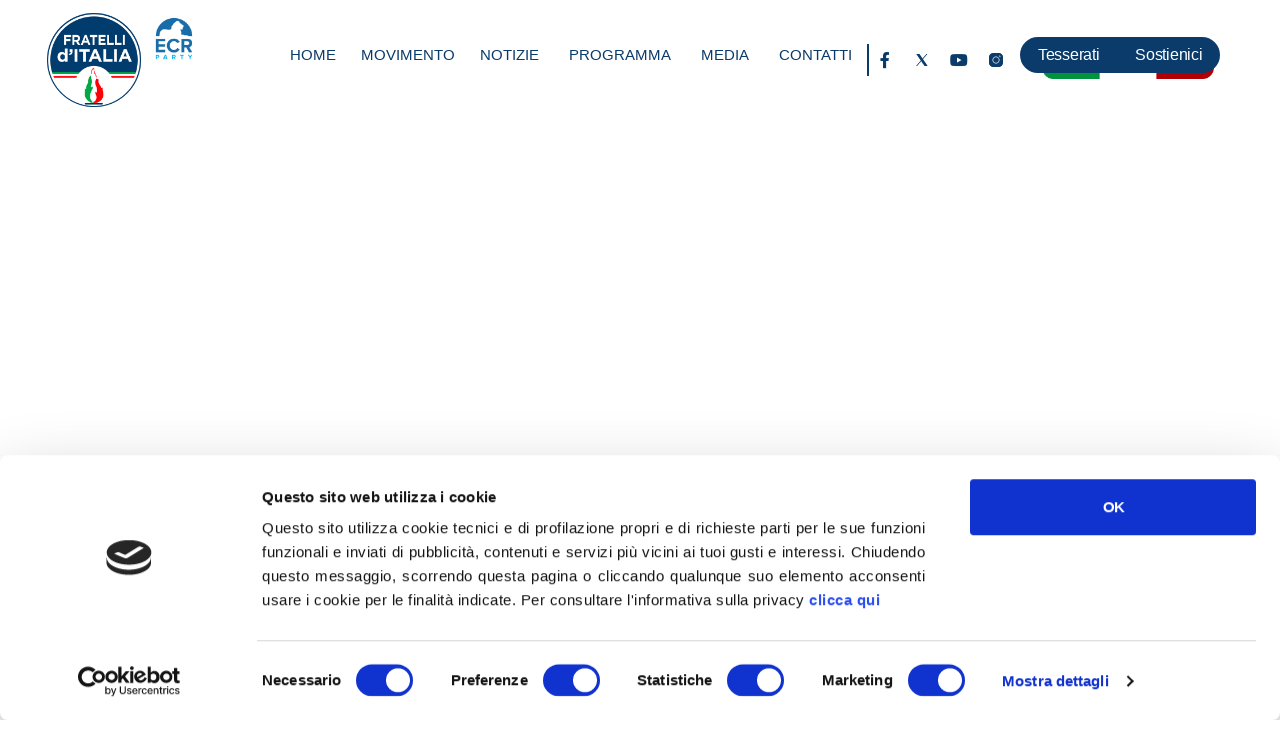

--- FILE ---
content_type: text/html; charset=UTF-8
request_url: https://www.fratelli-italia.it/turismo-riaprire-corridoi-e-ascoltare-operatori-per-ripartire/
body_size: 24631
content:
<!doctype html>
<html lang="it-IT">
<head>
	<meta charset="UTF-8">
	<meta name="viewport" content="width=device-width, initial-scale=1">
	<link rel="profile" href="https://gmpg.org/xfn/11">
	<script type="text/javascript" data-cookieconsent="ignore">
	window.dataLayer = window.dataLayer || [];

	function gtag() {
		dataLayer.push(arguments);
	}

	gtag("consent", "default", {
		ad_personalization: "denied",
		ad_storage: "denied",
		ad_user_data: "denied",
		analytics_storage: "denied",
		functionality_storage: "denied",
		personalization_storage: "denied",
		security_storage: "granted",
		wait_for_update: 500,
	});
	gtag("set", "ads_data_redaction", true);
	</script>
<meta name='robots' content='index, follow, max-image-preview:large, max-snippet:-1, max-video-preview:-1' />
	<style>img:is([sizes="auto" i], [sizes^="auto," i]) { contain-intrinsic-size: 3000px 1500px }</style>
	
	<!-- This site is optimized with the Yoast SEO plugin v26.2 - https://yoast.com/wordpress/plugins/seo/ -->
	<title>Turismo: Riaprire corridoi e ascoltare operatori per ripartire - FDI</title>
	<link rel="canonical" href="https://www.fratelli-italia.it/turismo-riaprire-corridoi-e-ascoltare-operatori-per-ripartire/" />
	<meta property="og:locale" content="it_IT" />
	<meta property="og:type" content="article" />
	<meta property="og:title" content="Turismo: Riaprire corridoi e ascoltare operatori per ripartire - FDI" />
	<meta property="og:description" content="“Le città d’arte continuano a soffrire, metà degli alberghi sono fermi, le agenzie di viaggio sono in ginocchio e le economie locali in difficoltà. In Italia, questa estate, sono state registrate delle ottime presenze ma i fatturati non sono decollati, segnando perdite di oltre l’80% per le imprese e mettendo così a rischio 40mila posti [&hellip;]" />
	<meta property="og:url" content="https://www.fratelli-italia.it/turismo-riaprire-corridoi-e-ascoltare-operatori-per-ripartire/" />
	<meta property="og:site_name" content="FDI" />
	<meta property="article:publisher" content="https://www.facebook.com/FdI.paginaufficiale/" />
	<meta property="article:published_time" content="2021-09-27T14:03:23+00:00" />
	<meta property="article:modified_time" content="2023-12-13T17:18:26+00:00" />
	<meta name="author" content="francescotumminello@gmail.com" />
	<meta name="twitter:card" content="summary_large_image" />
	<meta name="twitter:label1" content="Scritto da" />
	<meta name="twitter:data1" content="francescotumminello@gmail.com" />
	<meta name="twitter:label2" content="Tempo di lettura stimato" />
	<meta name="twitter:data2" content="1 minuto" />
	<script type="application/ld+json" class="yoast-schema-graph">{"@context":"https://schema.org","@graph":[{"@type":"Article","@id":"https://www.fratelli-italia.it/turismo-riaprire-corridoi-e-ascoltare-operatori-per-ripartire/#article","isPartOf":{"@id":"https://www.fratelli-italia.it/turismo-riaprire-corridoi-e-ascoltare-operatori-per-ripartire/"},"author":{"name":"francescotumminello@gmail.com","@id":"https://www.fratelli-italia.it/#/schema/person/a3e307821206d74f36fd7888cf62cc11"},"headline":"Turismo: Riaprire corridoi e ascoltare operatori per ripartire","datePublished":"2021-09-27T14:03:23+00:00","dateModified":"2023-12-13T17:18:26+00:00","mainEntityOfPage":{"@id":"https://www.fratelli-italia.it/turismo-riaprire-corridoi-e-ascoltare-operatori-per-ripartire/"},"wordCount":203,"publisher":{"@id":"https://www.fratelli-italia.it/#organization"},"keywords":["archivio","Fratelli d'Italia","Giornata del Turismo","Operatori turistici","Turismo"],"articleSection":["Uncategorized"],"inLanguage":"it-IT"},{"@type":"WebPage","@id":"https://www.fratelli-italia.it/turismo-riaprire-corridoi-e-ascoltare-operatori-per-ripartire/","url":"https://www.fratelli-italia.it/turismo-riaprire-corridoi-e-ascoltare-operatori-per-ripartire/","name":"Turismo: Riaprire corridoi e ascoltare operatori per ripartire - FDI","isPartOf":{"@id":"https://www.fratelli-italia.it/#website"},"datePublished":"2021-09-27T14:03:23+00:00","dateModified":"2023-12-13T17:18:26+00:00","breadcrumb":{"@id":"https://www.fratelli-italia.it/turismo-riaprire-corridoi-e-ascoltare-operatori-per-ripartire/#breadcrumb"},"inLanguage":"it-IT","potentialAction":[{"@type":"ReadAction","target":["https://www.fratelli-italia.it/turismo-riaprire-corridoi-e-ascoltare-operatori-per-ripartire/"]}]},{"@type":"BreadcrumbList","@id":"https://www.fratelli-italia.it/turismo-riaprire-corridoi-e-ascoltare-operatori-per-ripartire/#breadcrumb","itemListElement":[{"@type":"ListItem","position":1,"name":"Home","item":"https://www.fratelli-italia.it/"},{"@type":"ListItem","position":2,"name":"Turismo: Riaprire corridoi e ascoltare operatori per ripartire"}]},{"@type":"WebSite","@id":"https://www.fratelli-italia.it/#website","url":"https://www.fratelli-italia.it/","name":"FDI","description":"","publisher":{"@id":"https://www.fratelli-italia.it/#organization"},"potentialAction":[{"@type":"SearchAction","target":{"@type":"EntryPoint","urlTemplate":"https://www.fratelli-italia.it/?s={search_term_string}"},"query-input":{"@type":"PropertyValueSpecification","valueRequired":true,"valueName":"search_term_string"}}],"inLanguage":"it-IT"},{"@type":"Organization","@id":"https://www.fratelli-italia.it/#organization","name":"FDI","url":"https://www.fratelli-italia.it/","logo":{"@type":"ImageObject","inLanguage":"it-IT","@id":"https://www.fratelli-italia.it/#/schema/logo/image/","url":"https://www.fratelli-italia.it/wp-content/uploads/2023/09/FDI_logo-blank.png","contentUrl":"https://www.fratelli-italia.it/wp-content/uploads/2023/09/FDI_logo-blank.png","width":700,"height":700,"caption":"FDI"},"image":{"@id":"https://www.fratelli-italia.it/#/schema/logo/image/"},"sameAs":["https://www.facebook.com/FdI.paginaufficiale/","https://instagram.com/fratelliditalia"]},{"@type":"Person","@id":"https://www.fratelli-italia.it/#/schema/person/a3e307821206d74f36fd7888cf62cc11","name":"francescotumminello@gmail.com","image":{"@type":"ImageObject","inLanguage":"it-IT","@id":"https://www.fratelli-italia.it/#/schema/person/image/","url":"https://secure.gravatar.com/avatar/7607de607f830433d97b7b670477ef632343a80103b00869b5aeefdcc815e7f3?s=96&d=mm&r=g","contentUrl":"https://secure.gravatar.com/avatar/7607de607f830433d97b7b670477ef632343a80103b00869b5aeefdcc815e7f3?s=96&d=mm&r=g","caption":"francescotumminello@gmail.com"},"sameAs":["https://test.fratelli-italia.it"],"url":"https://www.fratelli-italia.it/author/francescotumminellogmail-com/"}]}</script>
	<!-- / Yoast SEO plugin. -->


<link rel='dns-prefetch' href='//www.googletagmanager.com' />
<link rel="alternate" type="application/rss+xml" title="FDI &raquo; Feed" href="https://www.fratelli-italia.it/feed/" />
<link rel="alternate" type="application/rss+xml" title="FDI &raquo; Feed dei commenti" href="https://www.fratelli-italia.it/comments/feed/" />
<script>
window._wpemojiSettings = {"baseUrl":"https:\/\/s.w.org\/images\/core\/emoji\/16.0.1\/72x72\/","ext":".png","svgUrl":"https:\/\/s.w.org\/images\/core\/emoji\/16.0.1\/svg\/","svgExt":".svg","source":{"concatemoji":"https:\/\/www.fratelli-italia.it\/wp-includes\/js\/wp-emoji-release.min.js?ver=6.8.3"}};
/*! This file is auto-generated */
!function(s,n){var o,i,e;function c(e){try{var t={supportTests:e,timestamp:(new Date).valueOf()};sessionStorage.setItem(o,JSON.stringify(t))}catch(e){}}function p(e,t,n){e.clearRect(0,0,e.canvas.width,e.canvas.height),e.fillText(t,0,0);var t=new Uint32Array(e.getImageData(0,0,e.canvas.width,e.canvas.height).data),a=(e.clearRect(0,0,e.canvas.width,e.canvas.height),e.fillText(n,0,0),new Uint32Array(e.getImageData(0,0,e.canvas.width,e.canvas.height).data));return t.every(function(e,t){return e===a[t]})}function u(e,t){e.clearRect(0,0,e.canvas.width,e.canvas.height),e.fillText(t,0,0);for(var n=e.getImageData(16,16,1,1),a=0;a<n.data.length;a++)if(0!==n.data[a])return!1;return!0}function f(e,t,n,a){switch(t){case"flag":return n(e,"\ud83c\udff3\ufe0f\u200d\u26a7\ufe0f","\ud83c\udff3\ufe0f\u200b\u26a7\ufe0f")?!1:!n(e,"\ud83c\udde8\ud83c\uddf6","\ud83c\udde8\u200b\ud83c\uddf6")&&!n(e,"\ud83c\udff4\udb40\udc67\udb40\udc62\udb40\udc65\udb40\udc6e\udb40\udc67\udb40\udc7f","\ud83c\udff4\u200b\udb40\udc67\u200b\udb40\udc62\u200b\udb40\udc65\u200b\udb40\udc6e\u200b\udb40\udc67\u200b\udb40\udc7f");case"emoji":return!a(e,"\ud83e\udedf")}return!1}function g(e,t,n,a){var r="undefined"!=typeof WorkerGlobalScope&&self instanceof WorkerGlobalScope?new OffscreenCanvas(300,150):s.createElement("canvas"),o=r.getContext("2d",{willReadFrequently:!0}),i=(o.textBaseline="top",o.font="600 32px Arial",{});return e.forEach(function(e){i[e]=t(o,e,n,a)}),i}function t(e){var t=s.createElement("script");t.src=e,t.defer=!0,s.head.appendChild(t)}"undefined"!=typeof Promise&&(o="wpEmojiSettingsSupports",i=["flag","emoji"],n.supports={everything:!0,everythingExceptFlag:!0},e=new Promise(function(e){s.addEventListener("DOMContentLoaded",e,{once:!0})}),new Promise(function(t){var n=function(){try{var e=JSON.parse(sessionStorage.getItem(o));if("object"==typeof e&&"number"==typeof e.timestamp&&(new Date).valueOf()<e.timestamp+604800&&"object"==typeof e.supportTests)return e.supportTests}catch(e){}return null}();if(!n){if("undefined"!=typeof Worker&&"undefined"!=typeof OffscreenCanvas&&"undefined"!=typeof URL&&URL.createObjectURL&&"undefined"!=typeof Blob)try{var e="postMessage("+g.toString()+"("+[JSON.stringify(i),f.toString(),p.toString(),u.toString()].join(",")+"));",a=new Blob([e],{type:"text/javascript"}),r=new Worker(URL.createObjectURL(a),{name:"wpTestEmojiSupports"});return void(r.onmessage=function(e){c(n=e.data),r.terminate(),t(n)})}catch(e){}c(n=g(i,f,p,u))}t(n)}).then(function(e){for(var t in e)n.supports[t]=e[t],n.supports.everything=n.supports.everything&&n.supports[t],"flag"!==t&&(n.supports.everythingExceptFlag=n.supports.everythingExceptFlag&&n.supports[t]);n.supports.everythingExceptFlag=n.supports.everythingExceptFlag&&!n.supports.flag,n.DOMReady=!1,n.readyCallback=function(){n.DOMReady=!0}}).then(function(){return e}).then(function(){var e;n.supports.everything||(n.readyCallback(),(e=n.source||{}).concatemoji?t(e.concatemoji):e.wpemoji&&e.twemoji&&(t(e.twemoji),t(e.wpemoji)))}))}((window,document),window._wpemojiSettings);
</script>

<style id='wp-emoji-styles-inline-css'>

	img.wp-smiley, img.emoji {
		display: inline !important;
		border: none !important;
		box-shadow: none !important;
		height: 1em !important;
		width: 1em !important;
		margin: 0 0.07em !important;
		vertical-align: -0.1em !important;
		background: none !important;
		padding: 0 !important;
	}
</style>
<link rel='stylesheet' id='wp-block-library-css' href='https://www.fratelli-italia.it/wp-includes/css/dist/block-library/style.min.css?ver=6.8.3' media='all' />
<style id='global-styles-inline-css'>
:root{--wp--preset--aspect-ratio--square: 1;--wp--preset--aspect-ratio--4-3: 4/3;--wp--preset--aspect-ratio--3-4: 3/4;--wp--preset--aspect-ratio--3-2: 3/2;--wp--preset--aspect-ratio--2-3: 2/3;--wp--preset--aspect-ratio--16-9: 16/9;--wp--preset--aspect-ratio--9-16: 9/16;--wp--preset--color--black: #000000;--wp--preset--color--cyan-bluish-gray: #abb8c3;--wp--preset--color--white: #ffffff;--wp--preset--color--pale-pink: #f78da7;--wp--preset--color--vivid-red: #cf2e2e;--wp--preset--color--luminous-vivid-orange: #ff6900;--wp--preset--color--luminous-vivid-amber: #fcb900;--wp--preset--color--light-green-cyan: #7bdcb5;--wp--preset--color--vivid-green-cyan: #00d084;--wp--preset--color--pale-cyan-blue: #8ed1fc;--wp--preset--color--vivid-cyan-blue: #0693e3;--wp--preset--color--vivid-purple: #9b51e0;--wp--preset--gradient--vivid-cyan-blue-to-vivid-purple: linear-gradient(135deg,rgba(6,147,227,1) 0%,rgb(155,81,224) 100%);--wp--preset--gradient--light-green-cyan-to-vivid-green-cyan: linear-gradient(135deg,rgb(122,220,180) 0%,rgb(0,208,130) 100%);--wp--preset--gradient--luminous-vivid-amber-to-luminous-vivid-orange: linear-gradient(135deg,rgba(252,185,0,1) 0%,rgba(255,105,0,1) 100%);--wp--preset--gradient--luminous-vivid-orange-to-vivid-red: linear-gradient(135deg,rgba(255,105,0,1) 0%,rgb(207,46,46) 100%);--wp--preset--gradient--very-light-gray-to-cyan-bluish-gray: linear-gradient(135deg,rgb(238,238,238) 0%,rgb(169,184,195) 100%);--wp--preset--gradient--cool-to-warm-spectrum: linear-gradient(135deg,rgb(74,234,220) 0%,rgb(151,120,209) 20%,rgb(207,42,186) 40%,rgb(238,44,130) 60%,rgb(251,105,98) 80%,rgb(254,248,76) 100%);--wp--preset--gradient--blush-light-purple: linear-gradient(135deg,rgb(255,206,236) 0%,rgb(152,150,240) 100%);--wp--preset--gradient--blush-bordeaux: linear-gradient(135deg,rgb(254,205,165) 0%,rgb(254,45,45) 50%,rgb(107,0,62) 100%);--wp--preset--gradient--luminous-dusk: linear-gradient(135deg,rgb(255,203,112) 0%,rgb(199,81,192) 50%,rgb(65,88,208) 100%);--wp--preset--gradient--pale-ocean: linear-gradient(135deg,rgb(255,245,203) 0%,rgb(182,227,212) 50%,rgb(51,167,181) 100%);--wp--preset--gradient--electric-grass: linear-gradient(135deg,rgb(202,248,128) 0%,rgb(113,206,126) 100%);--wp--preset--gradient--midnight: linear-gradient(135deg,rgb(2,3,129) 0%,rgb(40,116,252) 100%);--wp--preset--font-size--small: 13px;--wp--preset--font-size--medium: 20px;--wp--preset--font-size--large: 36px;--wp--preset--font-size--x-large: 42px;--wp--preset--spacing--20: 0.44rem;--wp--preset--spacing--30: 0.67rem;--wp--preset--spacing--40: 1rem;--wp--preset--spacing--50: 1.5rem;--wp--preset--spacing--60: 2.25rem;--wp--preset--spacing--70: 3.38rem;--wp--preset--spacing--80: 5.06rem;--wp--preset--shadow--natural: 6px 6px 9px rgba(0, 0, 0, 0.2);--wp--preset--shadow--deep: 12px 12px 50px rgba(0, 0, 0, 0.4);--wp--preset--shadow--sharp: 6px 6px 0px rgba(0, 0, 0, 0.2);--wp--preset--shadow--outlined: 6px 6px 0px -3px rgba(255, 255, 255, 1), 6px 6px rgba(0, 0, 0, 1);--wp--preset--shadow--crisp: 6px 6px 0px rgba(0, 0, 0, 1);}:root { --wp--style--global--content-size: 800px;--wp--style--global--wide-size: 1200px; }:where(body) { margin: 0; }.wp-site-blocks > .alignleft { float: left; margin-right: 2em; }.wp-site-blocks > .alignright { float: right; margin-left: 2em; }.wp-site-blocks > .aligncenter { justify-content: center; margin-left: auto; margin-right: auto; }:where(.wp-site-blocks) > * { margin-block-start: 24px; margin-block-end: 0; }:where(.wp-site-blocks) > :first-child { margin-block-start: 0; }:where(.wp-site-blocks) > :last-child { margin-block-end: 0; }:root { --wp--style--block-gap: 24px; }:root :where(.is-layout-flow) > :first-child{margin-block-start: 0;}:root :where(.is-layout-flow) > :last-child{margin-block-end: 0;}:root :where(.is-layout-flow) > *{margin-block-start: 24px;margin-block-end: 0;}:root :where(.is-layout-constrained) > :first-child{margin-block-start: 0;}:root :where(.is-layout-constrained) > :last-child{margin-block-end: 0;}:root :where(.is-layout-constrained) > *{margin-block-start: 24px;margin-block-end: 0;}:root :where(.is-layout-flex){gap: 24px;}:root :where(.is-layout-grid){gap: 24px;}.is-layout-flow > .alignleft{float: left;margin-inline-start: 0;margin-inline-end: 2em;}.is-layout-flow > .alignright{float: right;margin-inline-start: 2em;margin-inline-end: 0;}.is-layout-flow > .aligncenter{margin-left: auto !important;margin-right: auto !important;}.is-layout-constrained > .alignleft{float: left;margin-inline-start: 0;margin-inline-end: 2em;}.is-layout-constrained > .alignright{float: right;margin-inline-start: 2em;margin-inline-end: 0;}.is-layout-constrained > .aligncenter{margin-left: auto !important;margin-right: auto !important;}.is-layout-constrained > :where(:not(.alignleft):not(.alignright):not(.alignfull)){max-width: var(--wp--style--global--content-size);margin-left: auto !important;margin-right: auto !important;}.is-layout-constrained > .alignwide{max-width: var(--wp--style--global--wide-size);}body .is-layout-flex{display: flex;}.is-layout-flex{flex-wrap: wrap;align-items: center;}.is-layout-flex > :is(*, div){margin: 0;}body .is-layout-grid{display: grid;}.is-layout-grid > :is(*, div){margin: 0;}body{padding-top: 0px;padding-right: 0px;padding-bottom: 0px;padding-left: 0px;}a:where(:not(.wp-element-button)){text-decoration: underline;}:root :where(.wp-element-button, .wp-block-button__link){background-color: #32373c;border-width: 0;color: #fff;font-family: inherit;font-size: inherit;line-height: inherit;padding: calc(0.667em + 2px) calc(1.333em + 2px);text-decoration: none;}.has-black-color{color: var(--wp--preset--color--black) !important;}.has-cyan-bluish-gray-color{color: var(--wp--preset--color--cyan-bluish-gray) !important;}.has-white-color{color: var(--wp--preset--color--white) !important;}.has-pale-pink-color{color: var(--wp--preset--color--pale-pink) !important;}.has-vivid-red-color{color: var(--wp--preset--color--vivid-red) !important;}.has-luminous-vivid-orange-color{color: var(--wp--preset--color--luminous-vivid-orange) !important;}.has-luminous-vivid-amber-color{color: var(--wp--preset--color--luminous-vivid-amber) !important;}.has-light-green-cyan-color{color: var(--wp--preset--color--light-green-cyan) !important;}.has-vivid-green-cyan-color{color: var(--wp--preset--color--vivid-green-cyan) !important;}.has-pale-cyan-blue-color{color: var(--wp--preset--color--pale-cyan-blue) !important;}.has-vivid-cyan-blue-color{color: var(--wp--preset--color--vivid-cyan-blue) !important;}.has-vivid-purple-color{color: var(--wp--preset--color--vivid-purple) !important;}.has-black-background-color{background-color: var(--wp--preset--color--black) !important;}.has-cyan-bluish-gray-background-color{background-color: var(--wp--preset--color--cyan-bluish-gray) !important;}.has-white-background-color{background-color: var(--wp--preset--color--white) !important;}.has-pale-pink-background-color{background-color: var(--wp--preset--color--pale-pink) !important;}.has-vivid-red-background-color{background-color: var(--wp--preset--color--vivid-red) !important;}.has-luminous-vivid-orange-background-color{background-color: var(--wp--preset--color--luminous-vivid-orange) !important;}.has-luminous-vivid-amber-background-color{background-color: var(--wp--preset--color--luminous-vivid-amber) !important;}.has-light-green-cyan-background-color{background-color: var(--wp--preset--color--light-green-cyan) !important;}.has-vivid-green-cyan-background-color{background-color: var(--wp--preset--color--vivid-green-cyan) !important;}.has-pale-cyan-blue-background-color{background-color: var(--wp--preset--color--pale-cyan-blue) !important;}.has-vivid-cyan-blue-background-color{background-color: var(--wp--preset--color--vivid-cyan-blue) !important;}.has-vivid-purple-background-color{background-color: var(--wp--preset--color--vivid-purple) !important;}.has-black-border-color{border-color: var(--wp--preset--color--black) !important;}.has-cyan-bluish-gray-border-color{border-color: var(--wp--preset--color--cyan-bluish-gray) !important;}.has-white-border-color{border-color: var(--wp--preset--color--white) !important;}.has-pale-pink-border-color{border-color: var(--wp--preset--color--pale-pink) !important;}.has-vivid-red-border-color{border-color: var(--wp--preset--color--vivid-red) !important;}.has-luminous-vivid-orange-border-color{border-color: var(--wp--preset--color--luminous-vivid-orange) !important;}.has-luminous-vivid-amber-border-color{border-color: var(--wp--preset--color--luminous-vivid-amber) !important;}.has-light-green-cyan-border-color{border-color: var(--wp--preset--color--light-green-cyan) !important;}.has-vivid-green-cyan-border-color{border-color: var(--wp--preset--color--vivid-green-cyan) !important;}.has-pale-cyan-blue-border-color{border-color: var(--wp--preset--color--pale-cyan-blue) !important;}.has-vivid-cyan-blue-border-color{border-color: var(--wp--preset--color--vivid-cyan-blue) !important;}.has-vivid-purple-border-color{border-color: var(--wp--preset--color--vivid-purple) !important;}.has-vivid-cyan-blue-to-vivid-purple-gradient-background{background: var(--wp--preset--gradient--vivid-cyan-blue-to-vivid-purple) !important;}.has-light-green-cyan-to-vivid-green-cyan-gradient-background{background: var(--wp--preset--gradient--light-green-cyan-to-vivid-green-cyan) !important;}.has-luminous-vivid-amber-to-luminous-vivid-orange-gradient-background{background: var(--wp--preset--gradient--luminous-vivid-amber-to-luminous-vivid-orange) !important;}.has-luminous-vivid-orange-to-vivid-red-gradient-background{background: var(--wp--preset--gradient--luminous-vivid-orange-to-vivid-red) !important;}.has-very-light-gray-to-cyan-bluish-gray-gradient-background{background: var(--wp--preset--gradient--very-light-gray-to-cyan-bluish-gray) !important;}.has-cool-to-warm-spectrum-gradient-background{background: var(--wp--preset--gradient--cool-to-warm-spectrum) !important;}.has-blush-light-purple-gradient-background{background: var(--wp--preset--gradient--blush-light-purple) !important;}.has-blush-bordeaux-gradient-background{background: var(--wp--preset--gradient--blush-bordeaux) !important;}.has-luminous-dusk-gradient-background{background: var(--wp--preset--gradient--luminous-dusk) !important;}.has-pale-ocean-gradient-background{background: var(--wp--preset--gradient--pale-ocean) !important;}.has-electric-grass-gradient-background{background: var(--wp--preset--gradient--electric-grass) !important;}.has-midnight-gradient-background{background: var(--wp--preset--gradient--midnight) !important;}.has-small-font-size{font-size: var(--wp--preset--font-size--small) !important;}.has-medium-font-size{font-size: var(--wp--preset--font-size--medium) !important;}.has-large-font-size{font-size: var(--wp--preset--font-size--large) !important;}.has-x-large-font-size{font-size: var(--wp--preset--font-size--x-large) !important;}
:root :where(.wp-block-pullquote){font-size: 1.5em;line-height: 1.6;}
</style>
<link rel='stylesheet' id='ae-pro-css-css' href='https://www.fratelli-italia.it/wp-content/plugins/anywhere-elementor-pro/includes/assets/css/ae-pro.min.css?ver=2.29.2' media='all' />
<link rel='stylesheet' id='sr7css-css' href='//www.fratelli-italia.it/wp-content/plugins/revslider/public/css/sr7.css?ver=6.7.10' media='all' />
<link rel='stylesheet' id='hello-elementor-css' href='https://www.fratelli-italia.it/wp-content/themes/hello-elementor/assets/css/reset.css?ver=3.4.4' media='all' />
<link rel='stylesheet' id='hello-elementor-theme-style-css' href='https://www.fratelli-italia.it/wp-content/themes/hello-elementor/assets/css/theme.css?ver=3.4.4' media='all' />
<link rel='stylesheet' id='hello-elementor-header-footer-css' href='https://www.fratelli-italia.it/wp-content/themes/hello-elementor/assets/css/header-footer.css?ver=3.4.4' media='all' />
<link rel='stylesheet' id='elementor-frontend-css' href='https://www.fratelli-italia.it/wp-content/plugins/elementor/assets/css/frontend.min.css?ver=3.32.5' media='all' />
<link rel='stylesheet' id='elementor-post-6-css' href='https://www.fratelli-italia.it/wp-content/uploads/elementor/css/post-6.css?ver=1768632659' media='all' />
<link rel='stylesheet' id='dflip-style-css' href='https://www.fratelli-italia.it/wp-content/plugins/3d-flipbook-dflip-lite/assets/css/dflip.min.css?ver=2.4.20' media='all' />
<link rel='stylesheet' id='widget-image-css' href='https://www.fratelli-italia.it/wp-content/plugins/elementor/assets/css/widget-image.min.css?ver=3.32.5' media='all' />
<link rel='stylesheet' id='widget-nav-menu-css' href='https://www.fratelli-italia.it/wp-content/plugins/elementor-pro/assets/css/widget-nav-menu.min.css?ver=3.32.3' media='all' />
<link rel='stylesheet' id='widget-mega-menu-css' href='https://www.fratelli-italia.it/wp-content/plugins/elementor-pro/assets/css/widget-mega-menu.min.css?ver=3.32.3' media='all' />
<link rel='stylesheet' id='widget-social-icons-css' href='https://www.fratelli-italia.it/wp-content/plugins/elementor/assets/css/widget-social-icons.min.css?ver=3.32.5' media='all' />
<link rel='stylesheet' id='e-apple-webkit-css' href='https://www.fratelli-italia.it/wp-content/plugins/elementor/assets/css/conditionals/apple-webkit.min.css?ver=3.32.5' media='all' />
<link rel='stylesheet' id='widget-heading-css' href='https://www.fratelli-italia.it/wp-content/plugins/elementor/assets/css/widget-heading.min.css?ver=3.32.5' media='all' />
<link rel='stylesheet' id='widget-post-info-css' href='https://www.fratelli-italia.it/wp-content/plugins/elementor-pro/assets/css/widget-post-info.min.css?ver=3.32.3' media='all' />
<link rel='stylesheet' id='widget-icon-list-css' href='https://www.fratelli-italia.it/wp-content/plugins/elementor/assets/css/widget-icon-list.min.css?ver=3.32.5' media='all' />
<link rel='stylesheet' id='elementor-icons-shared-0-css' href='https://www.fratelli-italia.it/wp-content/plugins/elementor/assets/lib/font-awesome/css/fontawesome.min.css?ver=5.15.3' media='all' />
<link rel='stylesheet' id='elementor-icons-fa-regular-css' href='https://www.fratelli-italia.it/wp-content/plugins/elementor/assets/lib/font-awesome/css/regular.min.css?ver=5.15.3' media='all' />
<link rel='stylesheet' id='elementor-icons-fa-solid-css' href='https://www.fratelli-italia.it/wp-content/plugins/elementor/assets/lib/font-awesome/css/solid.min.css?ver=5.15.3' media='all' />
<link rel='stylesheet' id='e-animation-fadeIn-css' href='https://www.fratelli-italia.it/wp-content/plugins/elementor/assets/lib/animations/styles/fadeIn.min.css?ver=3.32.5' media='all' />
<link rel='stylesheet' id='widget-share-buttons-css' href='https://www.fratelli-italia.it/wp-content/plugins/elementor-pro/assets/css/widget-share-buttons.min.css?ver=3.32.3' media='all' />
<link rel='stylesheet' id='elementor-icons-fa-brands-css' href='https://www.fratelli-italia.it/wp-content/plugins/elementor/assets/lib/font-awesome/css/brands.min.css?ver=5.15.3' media='all' />
<link rel='stylesheet' id='e-animation-slideInRight-css' href='https://www.fratelli-italia.it/wp-content/plugins/elementor/assets/lib/animations/styles/slideInRight.min.css?ver=3.32.5' media='all' />
<link rel='stylesheet' id='e-popup-css' href='https://www.fratelli-italia.it/wp-content/plugins/elementor-pro/assets/css/conditionals/popup.min.css?ver=3.32.3' media='all' />
<link rel='stylesheet' id='elementor-icons-css' href='https://www.fratelli-italia.it/wp-content/plugins/elementor/assets/lib/eicons/css/elementor-icons.min.css?ver=5.44.0' media='all' />
<link rel='stylesheet' id='elementor-post-16-css' href='https://www.fratelli-italia.it/wp-content/uploads/elementor/css/post-16.css?ver=1768632660' media='all' />
<link rel='stylesheet' id='elementor-post-261-css' href='https://www.fratelli-italia.it/wp-content/uploads/elementor/css/post-261.css?ver=1768632660' media='all' />
<link rel='stylesheet' id='elementor-post-89316-css' href='https://www.fratelli-italia.it/wp-content/uploads/elementor/css/post-89316.css?ver=1768632665' media='all' />
<link rel='stylesheet' id='elementor-post-157411-css' href='https://www.fratelli-italia.it/wp-content/uploads/elementor/css/post-157411.css?ver=1768632660' media='all' />
<link rel='stylesheet' id='vegas-css-css' href='https://www.fratelli-italia.it/wp-content/plugins/anywhere-elementor-pro/includes/assets/lib/vegas/vegas.min.css?ver=2.4.0' media='all' />
<link rel='stylesheet' id='__EPYT__style-css' href='https://www.fratelli-italia.it/wp-content/plugins/youtube-embed-plus/styles/ytprefs.min.css?ver=14.2.3' media='all' />
<style id='__EPYT__style-inline-css'>

                .epyt-gallery-thumb {
                        width: 33.333%;
                }
                
</style>
<link rel='stylesheet' id='elementor-gf-local-kanit-css' href='http://www.fratelli-italia.it/wp-content/uploads/elementor/google-fonts/css/kanit.css?ver=1748011610' media='all' />
<link rel='stylesheet' id='elementor-gf-local-averiagruesalibre-css' href='http://www.fratelli-italia.it/wp-content/uploads/elementor/google-fonts/css/averiagruesalibre.css?ver=1748011624' media='all' />
<script src="https://www.fratelli-italia.it/wp-includes/js/jquery/jquery.min.js?ver=3.7.1" id="jquery-core-js"></script>
<script src="https://www.fratelli-italia.it/wp-includes/js/jquery/jquery-migrate.min.js?ver=3.4.1" id="jquery-migrate-js"></script>
<script src="//www.fratelli-italia.it/wp-content/plugins/revslider/public/js/libs/tptools.js?ver=6.7.10" id="_tpt-js" async data-wp-strategy="async"></script>
<script src="//www.fratelli-italia.it/wp-content/plugins/revslider/public/js/sr7.js?ver=6.7.10" id="sr7-js" async data-wp-strategy="async"></script>

<!-- Snippet del tag Google (gtag.js) aggiunto da Site Kit -->
<!-- Snippet Google Analytics aggiunto da Site Kit -->
<script src="https://www.googletagmanager.com/gtag/js?id=GT-WR97RPQM" id="google_gtagjs-js" async></script>
<script id="google_gtagjs-js-after">
window.dataLayer = window.dataLayer || [];function gtag(){dataLayer.push(arguments);}
gtag("set","linker",{"domains":["www.fratelli-italia.it"]});
gtag("js", new Date());
gtag("set", "developer_id.dZTNiMT", true);
gtag("config", "GT-WR97RPQM");
</script>
<script id="__ytprefs__-js-extra">
var _EPYT_ = {"ajaxurl":"https:\/\/www.fratelli-italia.it\/wp-admin\/admin-ajax.php","security":"585bfcb33d","gallery_scrolloffset":"20","eppathtoscripts":"https:\/\/www.fratelli-italia.it\/wp-content\/plugins\/youtube-embed-plus\/scripts\/","eppath":"https:\/\/www.fratelli-italia.it\/wp-content\/plugins\/youtube-embed-plus\/","epresponsiveselector":"[\"iframe.__youtube_prefs__\",\"iframe[src*='youtube.com']\",\"iframe[src*='youtube-nocookie.com']\",\"iframe[data-ep-src*='youtube.com']\",\"iframe[data-ep-src*='youtube-nocookie.com']\",\"iframe[data-ep-gallerysrc*='youtube.com']\"]","epdovol":"1","version":"14.2.3","evselector":"iframe.__youtube_prefs__[src], iframe[src*=\"youtube.com\/embed\/\"], iframe[src*=\"youtube-nocookie.com\/embed\/\"]","ajax_compat":"","maxres_facade":"eager","ytapi_load":"light","pause_others":"","stopMobileBuffer":"1","facade_mode":"","not_live_on_channel":""};
</script>
<script src="https://www.fratelli-italia.it/wp-content/plugins/youtube-embed-plus/scripts/ytprefs.min.js?ver=14.2.3" id="__ytprefs__-js"></script>
<link rel="https://api.w.org/" href="https://www.fratelli-italia.it/wp-json/" /><link rel="alternate" title="JSON" type="application/json" href="https://www.fratelli-italia.it/wp-json/wp/v2/posts/75299" /><link rel="EditURI" type="application/rsd+xml" title="RSD" href="https://www.fratelli-italia.it/xmlrpc.php?rsd" />
<meta name="generator" content="WordPress 6.8.3" />
<link rel='shortlink' href='https://www.fratelli-italia.it/?p=75299' />
<link rel="alternate" title="oEmbed (JSON)" type="application/json+oembed" href="https://www.fratelli-italia.it/wp-json/oembed/1.0/embed?url=https%3A%2F%2Fwww.fratelli-italia.it%2Fturismo-riaprire-corridoi-e-ascoltare-operatori-per-ripartire%2F" />
<link rel="alternate" title="oEmbed (XML)" type="text/xml+oembed" href="https://www.fratelli-italia.it/wp-json/oembed/1.0/embed?url=https%3A%2F%2Fwww.fratelli-italia.it%2Fturismo-riaprire-corridoi-e-ascoltare-operatori-per-ripartire%2F&#038;format=xml" />
<meta name="generator" content="Site Kit by Google 1.164.0" /><link rel="preconnect" href="https://fonts.googleapis.com">
<link rel="preconnect" href="https://fonts.gstatic.com/" crossorigin>
<meta name="generator" content="Powered by Slider Revolution 6.7.10 - responsive, Mobile-Friendly Slider Plugin for WordPress with comfortable drag and drop interface." />

<!-- Meta tag Google AdSense aggiunti da Site Kit -->
<meta name="google-adsense-platform-account" content="ca-host-pub-2644536267352236">
<meta name="google-adsense-platform-domain" content="sitekit.withgoogle.com">
<!-- Fine dei meta tag Google AdSense aggiunti da Site Kit -->
<meta name="generator" content="Elementor 3.32.5; features: additional_custom_breakpoints; settings: css_print_method-external, google_font-enabled, font_display-swap">
<script id="Cookiebot" src="https://consent.cookiebot.com/uc.js" data-cbid="fb8288e6-d601-4316-950d-05d457c25e68" data-blockingmode="auto" type="text/javascript"></script>
<!-- Meta Pixel Code -->
<script>
!function(f,b,e,v,n,t,s)
{if(f.fbq)return;n=f.fbq=function(){n.callMethod?
n.callMethod.apply(n,arguments):n.queue.push(arguments)};
if(!f._fbq)f._fbq=n;n.push=n;n.loaded=!0;n.version='2.0';
n.queue=[];t=b.createElement(e);t.async=!0;
t.src=v;s=b.getElementsByTagName(e)[0];
s.parentNode.insertBefore(t,s)}(window, document,'script',
'https://connect.facebook.net/en_US/fbevents.js');
fbq('init', '472755826550612');
fbq('track', 'PageView');
</script>
<noscript><img height="1" width="1" style="display:none"
src="https://www.facebook.com/tr?id=472755826550612&ev=PageView&noscript=1"
/></noscript>
<!-- End Meta Pixel Code -->
<!-- Google tag (gtag.js) --> <script async src="https://www.googletagmanager.com/gtag/js?id=G-V34GRCV5Y3"></script> <script> window.dataLayer = window.dataLayer || []; function gtag(){dataLayer.push(arguments);} gtag('js', new Date()); gtag('config', 'G-V34GRCV5Y3'); </script>
			<style>
				.e-con.e-parent:nth-of-type(n+4):not(.e-lazyloaded):not(.e-no-lazyload),
				.e-con.e-parent:nth-of-type(n+4):not(.e-lazyloaded):not(.e-no-lazyload) * {
					background-image: none !important;
				}
				@media screen and (max-height: 1024px) {
					.e-con.e-parent:nth-of-type(n+3):not(.e-lazyloaded):not(.e-no-lazyload),
					.e-con.e-parent:nth-of-type(n+3):not(.e-lazyloaded):not(.e-no-lazyload) * {
						background-image: none !important;
					}
				}
				@media screen and (max-height: 640px) {
					.e-con.e-parent:nth-of-type(n+2):not(.e-lazyloaded):not(.e-no-lazyload),
					.e-con.e-parent:nth-of-type(n+2):not(.e-lazyloaded):not(.e-no-lazyload) * {
						background-image: none !important;
					}
				}
			</style>
			
<!-- Snippet Google Tag Manager aggiunto da Site Kit -->
<script>
			( function( w, d, s, l, i ) {
				w[l] = w[l] || [];
				w[l].push( {'gtm.start': new Date().getTime(), event: 'gtm.js'} );
				var f = d.getElementsByTagName( s )[0],
					j = d.createElement( s ), dl = l != 'dataLayer' ? '&l=' + l : '';
				j.async = true;
				j.src = 'https://www.googletagmanager.com/gtm.js?id=' + i + dl;
				f.parentNode.insertBefore( j, f );
			} )( window, document, 'script', 'dataLayer', 'GTM-WPVVBW2' );
			
</script>

<!-- Termina lo snippet Google Tag Manager aggiunto da Site Kit -->
<link rel="icon" href="https://www.fratelli-italia.it/wp-content/uploads/2017/12/cropped-cropped-logo_fratelliditalia-32x32.png" sizes="32x32" />
<link rel="icon" href="https://www.fratelli-italia.it/wp-content/uploads/2017/12/cropped-cropped-logo_fratelliditalia-192x192.png" sizes="192x192" />
<link rel="apple-touch-icon" href="https://www.fratelli-italia.it/wp-content/uploads/2017/12/cropped-cropped-logo_fratelliditalia-180x180.png" />
<meta name="msapplication-TileImage" content="https://www.fratelli-italia.it/wp-content/uploads/2017/12/cropped-cropped-logo_fratelliditalia-270x270.png" />
<script>
	window._tpt			??= {};
	window.SR7			??= {};
	_tpt.R				??= {};
	_tpt.R.fonts		??= {};
	_tpt.R.fonts.customFonts??= {};
	SR7.devMode			=  false;
	SR7.F 				??= {};
	SR7.G				??= {};
	SR7.LIB				??= {};
	SR7.E				??= {};
	SR7.E.gAddons		??= {};
	SR7.E.php 			??= {};
	SR7.E.nonce			= '12378420e9';
	SR7.E.ajaxurl		= 'https://www.fratelli-italia.it/wp-admin/admin-ajax.php';
	SR7.E.resturl		= 'https://www.fratelli-italia.it/wp-json/';
	SR7.E.slug_path		= 'revslider/revslider.php';
	SR7.E.slug			= 'revslider';
	SR7.E.plugin_url	= 'https://www.fratelli-italia.it/wp-content/plugins/revslider/';
	SR7.E.wp_plugin_url = 'https://www.fratelli-italia.it/wp-content/plugins/';
	SR7.E.revision		= '6.7.10';
	SR7.E.fontBaseUrl	= '//fonts.googleapis.com/css2?family=';
	SR7.G.breakPoints 	= [1240,1024,778,480];
	SR7.E.modules 		= ['module','page','slide','layer','draw','animate','srtools','canvas','defaults','carousel','navigation','media','modifiers','migration'];
	SR7.E.libs 			= ['WEBGL'];
	SR7.E.css 			= ['csslp','cssbtns','cssfilters','cssnav','cssmedia'];
	SR7.E.resources		= {};
	SR7.JSON			??= {};
/*! Slider Revolution 7.0 - Page Processor */
!function(){"use strict";window.SR7??={},window._tpt??={},SR7.version="Slider Revolution 6.7.9",_tpt.getWinDim=function(t){_tpt.screenHeightWithUrlBar??=window.innerHeight;let e=SR7.F?.modal?.visible&&SR7.M[SR7.F.module.getIdByAlias(SR7.F.modal.requested)];_tpt.scrollBar=window.innerWidth!==document.documentElement.clientWidth||e&&window.innerWidth!==e.c.module.clientWidth,_tpt.winW=window.innerWidth-(_tpt.scrollBar||"prepare"==t?_tpt.scrollBarW:0),_tpt.winH=window.innerHeight,_tpt.winWAll=e?e.c.module.clientWidth:document.documentElement.clientWidth},_tpt.getResponsiveLevel=function(t,e){SR7.M[e];let s=_tpt.closestGE(t,_tpt.winWAll),n=s;return Math.max(s,n)},_tpt.mesureScrollBar=function(){let t=document.createElement("div");t.className="RSscrollbar-measure",t.style.width="100px",t.style.height="100px",t.style.overflow="scroll",t.style.position="absolute",t.style.top="-9999px",document.body.appendChild(t),_tpt.scrollBarW=t.offsetWidth-t.clientWidth,document.body.removeChild(t)},_tpt.loadCSS=async function(t,e,s){return s?_tpt.R.fonts.required[e].status=1:(_tpt.R[e]??={},_tpt.R[e].status=1),new Promise(((n,i)=>{if(_tpt.isStylesheetLoaded(t))s?_tpt.R.fonts.required[e].status=2:_tpt.R[e].status=2,n();else{const o=document.createElement("link");o.rel="stylesheet";let l="text",r="css";o["type"]=l+"/"+r,o.href=t,o.onload=()=>{s?_tpt.R.fonts.required[e].status=2:_tpt.R[e].status=2,n()},o.onerror=()=>{s?_tpt.R.fonts.required[e].status=3:_tpt.R[e].status=3,i(new Error(`Failed to load CSS: ${t}`))},document.head.appendChild(o)}}))},_tpt.addContainer=function(t){const{tag:e="div",id:s,class:n,datas:i,textContent:o,iHTML:l}=t,r=document.createElement(e);if(s&&""!==s&&(r.id=s),n&&""!==n&&(r.className=n),i)for(const[t,e]of Object.entries(i))"style"==t?r.style.cssText=e:r.setAttribute(`data-${t}`,e);return o&&(r.textContent=o),l&&(r.innerHTML=l),r},_tpt.collector=function(){return{fragment:new DocumentFragment,add(t){var e=_tpt.addContainer(t);return this.fragment.appendChild(e),e},append(t){t.appendChild(this.fragment)}}},_tpt.isStylesheetLoaded=function(t){let e=t.split("?")[0];return Array.from(document.querySelectorAll('link[rel="stylesheet"], link[rel="preload"]')).some((t=>t.href.split("?")[0]===e))},_tpt.preloader={requests:new Map,preloaderTemplates:new Map,show:function(t,e){if(!e||!t)return;const{type:s,color:n}=e;if(s<0||"off"==s)return;const i=`preloader_${s}`;let o=this.preloaderTemplates.get(i);o||(o=this.build(s,n),this.preloaderTemplates.set(i,o)),this.requests.has(t)||this.requests.set(t,{count:0});const l=this.requests.get(t);clearTimeout(l.timer),l.count++,1===l.count&&(l.timer=setTimeout((()=>{l.preloaderClone=o.cloneNode(!0),l.anim&&l.anim.kill(),void 0!==_tpt.gsap?l.anim=_tpt.gsap.fromTo(l.preloaderClone,1,{opacity:0},{opacity:1}):l.preloaderClone.classList.add("sr7-fade-in"),t.appendChild(l.preloaderClone)}),150))},hide:function(t){if(!this.requests.has(t))return;const e=this.requests.get(t);e.count--,e.count<0&&(e.count=0),e.anim&&e.anim.kill(),0===e.count&&(clearTimeout(e.timer),e.preloaderClone&&(e.preloaderClone.classList.remove("sr7-fade-in"),e.anim=_tpt.gsap.to(e.preloaderClone,.3,{opacity:0,onComplete:function(){e.preloaderClone.remove()}})))},state:function(t){if(!this.requests.has(t))return!1;return this.requests.get(t).count>0},build:(t,e="#ffffff",s="")=>{if(t<0||"off"===t)return null;const n=parseInt(t);if(t="prlt"+n,isNaN(n))return null;if(_tpt.loadCSS(SR7.E.plugin_url+"public/css/preloaders/t"+n+".css","preloader_"+t),isNaN(n)||n<6){const i=`background-color:${e}`,o=1===n||2==n?i:"",l=3===n||4==n?i:"",r=_tpt.collector();["dot1","dot2","bounce1","bounce2","bounce3"].forEach((t=>r.add({tag:"div",class:t,datas:{style:l}})));const d=_tpt.addContainer({tag:"sr7-prl",class:`${t} ${s}`,datas:{style:o}});return r.append(d),d}{let i={};if(7===n){let t;e.startsWith("#")?(t=e.replace("#",""),t=`rgba(${parseInt(t.substring(0,2),16)}, ${parseInt(t.substring(2,4),16)}, ${parseInt(t.substring(4,6),16)}, `):e.startsWith("rgb")&&(t=e.slice(e.indexOf("(")+1,e.lastIndexOf(")")).split(",").map((t=>t.trim())),t=`rgba(${t[0]}, ${t[1]}, ${t[2]}, `),t&&(i.style=`border-top-color: ${t}0.65); border-bottom-color: ${t}0.15); border-left-color: ${t}0.65); border-right-color: ${t}0.15)`)}else 12===n&&(i.style=`background:${e}`);const o=[10,0,4,2,5,9,0,4,4,2][n-6],l=_tpt.collector(),r=l.add({tag:"div",class:"sr7-prl-inner",datas:i});Array.from({length:o}).forEach((()=>r.appendChild(l.add({tag:"span",datas:{style:`background:${e}`}}))));const d=_tpt.addContainer({tag:"sr7-prl",class:`${t} ${s}`});return l.append(d),d}}},SR7.preLoader={show:(t,e)=>{"off"!==(SR7.M[t]?.settings?.pLoader?.type??"off")&&_tpt.preloader.show(e||SR7.M[t].c.module,SR7.M[t]?.settings?.pLoader??{color:"#fff",type:10})},hide:(t,e)=>{"off"!==(SR7.M[t]?.settings?.pLoader?.type??"off")&&_tpt.preloader.hide(e||SR7.M[t].c.module)},state:(t,e)=>_tpt.preloader.state(e||SR7.M[t].c.module)},_tpt.prepareModuleHeight=function(t){window.SR7.M??={},window.SR7.M[t.id]??={},"ignore"==t.googleFont&&(SR7.E.ignoreGoogleFont=!0);let e=window.SR7.M[t.id];if(null==_tpt.scrollBarW&&_tpt.mesureScrollBar(),e.c??={},e.states??={},e.settings??={},e.settings.size??={},t.fixed&&(e.settings.fixed=!0),e.c.module=document.getElementById(t.id),e.c.adjuster=e.c.module.getElementsByTagName("sr7-adjuster")[0],e.c.content=e.c.module.getElementsByTagName("sr7-content")[0],"carousel"==t.type&&(e.c.carousel=e.c.content.getElementsByTagName("sr7-carousel")[0]),null==e.c.module||null==e.c.module)return;t.plType&&t.plColor&&(e.settings.pLoader={type:t.plType,color:t.plColor}),void 0!==t.plType&&"off"!==t.plType&&SR7.preLoader.show(t.id,e.c.module),_tpt.winW||_tpt.getWinDim("prepare"),_tpt.getWinDim();let s=""+e.c.module.dataset?.modal;"modal"==s||"true"==s||"undefined"!==s&&"false"!==s||(e.settings.size.fullWidth=t.size.fullWidth,e.LEV??=_tpt.getResponsiveLevel(window.SR7.G.breakPoints,t.id),t.vpt=_tpt.fillArray(t.vpt,5),e.settings.vPort=t.vpt[e.LEV],void 0!==t.el&&"720"==t.el[4]&&t.gh[4]!==t.el[4]&&"960"==t.el[3]&&t.gh[3]!==t.el[3]&&"768"==t.el[2]&&t.gh[2]!==t.el[2]&&delete t.el,e.settings.size.height=null==t.el||null==t.el[e.LEV]||0==t.el[e.LEV]||"auto"==t.el[e.LEV]?_tpt.fillArray(t.gh,5,-1):_tpt.fillArray(t.el,5,-1),e.settings.size.width=_tpt.fillArray(t.gw,5,-1),e.settings.size.minHeight=_tpt.fillArray(t.mh??[0],5,-1),e.cacheSize={fullWidth:e.settings.size?.fullWidth,fullHeight:e.settings.size?.fullHeight},void 0!==t.off&&(t.off?.t&&(e.settings.size.m??={})&&(e.settings.size.m.t=t.off.t),t.off?.b&&(e.settings.size.m??={})&&(e.settings.size.m.b=t.off.b),t.off?.l&&(e.settings.size.p??={})&&(e.settings.size.p.l=t.off.l),t.off?.r&&(e.settings.size.p??={})&&(e.settings.size.p.r=t.off.r)),_tpt.updatePMHeight(t.id,t,!0))},_tpt.updatePMHeight=(t,e,s)=>{let n=SR7.M[t];var i=n.settings.size.fullWidth?_tpt.winW:n.c.module.parentNode.offsetWidth;i=0===i||isNaN(i)?_tpt.winW:i;let o=n.settings.size.width[n.LEV]||n.settings.size.width[n.LEV++]||n.settings.size.width[n.LEV--]||i,l=n.settings.size.height[n.LEV]||n.settings.size.height[n.LEV++]||n.settings.size.height[n.LEV--]||0,r=n.settings.size.minHeight[n.LEV]||n.settings.size.minHeight[n.LEV++]||n.settings.size.minHeight[n.LEV--]||0;if(l="auto"==l?0:l,l=parseInt(l),"carousel"!==e.type&&(i-=parseInt(e.onw??0)||0),n.MP=!n.settings.size.fullWidth&&i<o||_tpt.winW<o?Math.min(1,i/o):1,e.size.fullScreen||e.size.fullHeight){let t=parseInt(e.fho)||0,s=(""+e.fho).indexOf("%")>-1;e.newh=_tpt.winH-(s?_tpt.winH*t/100:t)}else e.newh=n.MP*Math.max(l,r);if(e.newh+=(parseInt(e.onh??0)||0)+(parseInt(e.carousel?.pt)||0)+(parseInt(e.carousel?.pb)||0),void 0!==e.slideduration&&(e.newh=Math.max(e.newh,parseInt(e.slideduration)/3)),e.shdw&&_tpt.buildShadow(e.id,e),n.c.adjuster.style.height=e.newh+"px",n.c.module.style.height=e.newh+"px",n.c.content.style.height=e.newh+"px",n.states.heightPrepared=!0,n.dims??={},n.dims.moduleRect=n.c.module.getBoundingClientRect(),n.c.content.style.left="-"+n.dims.moduleRect.left+"px",!n.settings.size.fullWidth)return s&&requestAnimationFrame((()=>{i!==n.c.module.parentNode.offsetWidth&&_tpt.updatePMHeight(e.id,e)})),void _tpt.bgStyle(e.id,e,window.innerWidth==_tpt.winW,!0);_tpt.bgStyle(e.id,e,window.innerWidth==_tpt.winW,!0),requestAnimationFrame((function(){s&&requestAnimationFrame((()=>{i!==n.c.module.parentNode.offsetWidth&&_tpt.updatePMHeight(e.id,e)}))})),n.earlyResizerFunction||(n.earlyResizerFunction=function(){requestAnimationFrame((function(){_tpt.moduleDefaults(e.id,e),_tpt.updateSlideBg(t,!0)}))},window.addEventListener("resize",n.earlyResizerFunction))},_tpt.buildShadow=function(t,e){let s=SR7.M[t];null==s.c.shadow&&(s.c.shadow=document.createElement("sr7-module-shadow"),s.c.shadow.classList.add("sr7-shdw-"+e.shdw),s.c.content.appendChild(s.c.shadow))},_tpt.bgStyle=async(t,e,s,n,i)=>{const o=SR7.M[t];if((e=e??o.settings).fixed&&!o.c.module.classList.contains("sr7-top-fixed")&&(o.c.module.classList.add("sr7-top-fixed"),o.c.module.style.position="fixed",o.c.module.style.width="100%",o.c.module.style.top="0px",o.c.module.style.left="0px",o.c.module.style.pointerEvents="none",o.c.module.style.zIndex=5e3,o.c.content.style.pointerEvents="none"),null==o.c.bgcanvas){let t=document.createElement("sr7-module-bg"),l=!1;if("string"==typeof e?.bg?.color&&e?.bg?.color.includes("{"))if(_tpt.gradient&&_tpt.gsap)e.bg.color=_tpt.gradient.convert(e.bg.color);else try{let t=JSON.parse(e.bg.color);(t?.orig||t?.string)&&(e.bg.color=JSON.parse(e.bg.color))}catch(t){return}let r="string"==typeof e?.bg?.color?e?.bg?.color||"transparent":e?.bg?.color?.string??e?.bg?.color?.orig??e?.bg?.color?.color??"transparent";if(t.style["background"+(String(r).includes("grad")?"":"Color")]=r,("transparent"!==r||i)&&(l=!0),e?.bg?.image?.src&&(t.style.backgroundImage=`url(${e?.bg?.image.src})`,t.style.backgroundSize=""==(e.bg.image?.size??"")?"cover":e.bg.image.size,t.style.backgroundPosition=e.bg.image.position,t.style.backgroundRepeat=e.bg.image.repeat,l=!0),!l)return;o.c.bgcanvas=t,e.size.fullWidth?t.style.width=_tpt.winW-(s&&_tpt.winH<document.body.offsetHeight?_tpt.scrollBarW:0)+"px":n&&(t.style.width=o.c.module.offsetWidth+"px"),e.sbt?.use?o.c.content.appendChild(o.c.bgcanvas):o.c.module.appendChild(o.c.bgcanvas)}o.c.bgcanvas.style.height=void 0!==e.newh?e.newh+"px":("carousel"==e.type?o.dims.module.h:o.dims.content.h)+"px",o.c.bgcanvas.style.left=!s&&e.sbt?.use||o.c.bgcanvas.closest("SR7-CONTENT")?"0px":"-"+(o?.dims?.moduleRect?.left??0)+"px"},_tpt.updateSlideBg=function(t,e){const s=SR7.M[t];let n=s.settings;s?.c?.bgcanvas&&(n.size.fullWidth?s.c.bgcanvas.style.width=_tpt.winW-(e&&_tpt.winH<document.body.offsetHeight?_tpt.scrollBarW:0)+"px":preparing&&(s.c.bgcanvas.style.width=s.c.module.offsetWidth+"px"))},_tpt.moduleDefaults=(t,e)=>{let s=SR7.M[t];null!=s&&null!=s.c&&null!=s.c.module&&(s.dims??={},s.dims.moduleRect=s.c.module.getBoundingClientRect(),s.c.content.style.left="-"+s.dims.moduleRect.left+"px",s.c.content.style.width=_tpt.winW-_tpt.scrollBarW+"px","carousel"==e.type&&(s.c.module.style.overflow="visible"),_tpt.bgStyle(t,e,window.innerWidth==_tpt.winW))},_tpt.getOffset=t=>{var e=t.getBoundingClientRect(),s=window.pageXOffset||document.documentElement.scrollLeft,n=window.pageYOffset||document.documentElement.scrollTop;return{top:e.top+n,left:e.left+s}},_tpt.fillArray=function(t,e){let s,n;t=Array.isArray(t)?t:[t];let i=Array(e),o=t.length;for(n=0;n<t.length;n++)i[n+(e-o)]=t[n],null==s&&"#"!==t[n]&&(s=t[n]);for(let t=0;t<e;t++)void 0!==i[t]&&"#"!=i[t]||(i[t]=s),s=i[t];return i},_tpt.closestGE=function(t,e){let s=Number.MAX_VALUE,n=-1;for(let i=0;i<t.length;i++)t[i]-1>=e&&t[i]-1-e<s&&(s=t[i]-1-e,n=i);return++n}}();</script>
</head>
<body class="wp-singular post-template-default single single-post postid-75299 single-format-standard wp-custom-logo wp-embed-responsive wp-theme-hello-elementor hello-elementor-default elementor-default elementor-kit-6 elementor-page-89316">

		<!-- Snippet Google Tag Manager (noscript) aggiunto da Site Kit -->
		<noscript>
			<iframe src="https://www.googletagmanager.com/ns.html?id=GTM-WPVVBW2" height="0" width="0" style="display:none;visibility:hidden"></iframe>
		</noscript>
		<!-- Termina lo snippet Google Tag Manager (noscript) aggiunto da Site Kit -->
		
<a class="skip-link screen-reader-text" href="#content">Vai al contenuto</a>

		<header data-elementor-type="header" data-elementor-id="16" class="elementor elementor-16 elementor-location-header" data-elementor-post-type="elementor_library">
			<header class="has_ae_slider elementor-element elementor-element-9dbaa5e elementor-hidden-tablet elementor-hidden-mobile e-flex e-con-boxed ae-bg-gallery-type-default e-con e-parent" data-id="9dbaa5e" data-element_type="container" data-settings="{&quot;background_background&quot;:&quot;classic&quot;,&quot;position&quot;:&quot;fixed&quot;}">
					<div class="e-con-inner">
		<div class="has_ae_slider elementor-element elementor-element-52a9cd9 e-con-full e-flex ae-bg-gallery-type-default e-con e-child" data-id="52a9cd9" data-element_type="container">
				<div class="elementor-element elementor-element-034a979 elementor-widget elementor-widget-theme-site-logo elementor-widget-image" data-id="034a979" data-element_type="widget" data-widget_type="theme-site-logo.default">
				<div class="elementor-widget-container">
											<a href="https://www.fratelli-italia.it">
			<img width="700" height="700" src="https://www.fratelli-italia.it/wp-content/uploads/2023/09/FDI_logo-blank.png" class="attachment-full size-full wp-image-18" alt="" srcset="https://www.fratelli-italia.it/wp-content/uploads/2023/09/FDI_logo-blank.png 700w, https://www.fratelli-italia.it/wp-content/uploads/2023/09/FDI_logo-blank-300x300.png 300w, https://www.fratelli-italia.it/wp-content/uploads/2023/09/FDI_logo-blank-150x150.png 150w" sizes="(max-width: 700px) 100vw, 700px" />				</a>
											</div>
				</div>
				<div class="elementor-element elementor-element-850c40e elementor-widget elementor-widget-image" data-id="850c40e" data-element_type="widget" data-widget_type="image.default">
				<div class="elementor-widget-container">
																<a href="https://ecrparty.eu/" target="_blank">
							<img width="1920" height="1920" src="https://www.fratelli-italia.it/wp-content/uploads/2023/10/ECRparty-logo-vertical-positive.png" class="attachment-full size-full wp-image-192729" alt="" srcset="https://www.fratelli-italia.it/wp-content/uploads/2023/10/ECRparty-logo-vertical-positive.png 1920w, https://www.fratelli-italia.it/wp-content/uploads/2023/10/ECRparty-logo-vertical-positive-300x300.png 300w, https://www.fratelli-italia.it/wp-content/uploads/2023/10/ECRparty-logo-vertical-positive-1024x1024.png 1024w, https://www.fratelli-italia.it/wp-content/uploads/2023/10/ECRparty-logo-vertical-positive-150x150.png 150w, https://www.fratelli-italia.it/wp-content/uploads/2023/10/ECRparty-logo-vertical-positive-768x768.png 768w, https://www.fratelli-italia.it/wp-content/uploads/2023/10/ECRparty-logo-vertical-positive-1536x1536.png 1536w" sizes="(max-width: 1920px) 100vw, 1920px" />								</a>
															</div>
				</div>
				</div>
		<div class="has_ae_slider elementor-element elementor-element-287f72f e-con-full e-flex ae-bg-gallery-type-default e-con e-child" data-id="287f72f" data-element_type="container">
				<div class="elementor-element elementor-element-55f7757 mymenu e-full_width e-n-menu-layout-horizontal e-n-menu-tablet elementor-widget elementor-widget-n-menu" data-id="55f7757" data-element_type="widget" data-settings="{&quot;menu_items&quot;:[{&quot;item_title&quot;:&quot;Home&quot;,&quot;_id&quot;:&quot;3d0fd39&quot;,&quot;__dynamic__&quot;:{&quot;item_link&quot;:&quot;[elementor-tag id=\&quot;de8c8f6\&quot; name=\&quot;site-url\&quot; settings=\&quot;%7B%7D\&quot;]&quot;},&quot;item_link&quot;:{&quot;url&quot;:&quot;https:\/\/www.fratelli-italia.it&quot;,&quot;is_external&quot;:&quot;&quot;,&quot;nofollow&quot;:&quot;&quot;,&quot;custom_attributes&quot;:&quot;&quot;},&quot;item_dropdown_content&quot;:&quot;no&quot;,&quot;item_icon&quot;:{&quot;value&quot;:&quot;&quot;,&quot;library&quot;:&quot;&quot;},&quot;item_icon_active&quot;:null,&quot;element_id&quot;:&quot;&quot;},{&quot;item_title&quot;:&quot;Movimento&quot;,&quot;_id&quot;:&quot;021737a&quot;,&quot;item_dropdown_content&quot;:&quot;&quot;,&quot;item_link&quot;:{&quot;url&quot;:&quot;https:\/\/www.fratelli-italia.it\/movimento\/&quot;,&quot;is_external&quot;:&quot;&quot;,&quot;nofollow&quot;:&quot;&quot;,&quot;custom_attributes&quot;:&quot;&quot;},&quot;item_icon&quot;:{&quot;value&quot;:&quot;&quot;,&quot;library&quot;:&quot;&quot;},&quot;item_icon_active&quot;:null,&quot;element_id&quot;:&quot;&quot;},{&quot;item_title&quot;:&quot;Notizie&quot;,&quot;_id&quot;:&quot;9d02ab4&quot;,&quot;item_dropdown_content&quot;:&quot;yes&quot;,&quot;item_link&quot;:{&quot;url&quot;:&quot;&quot;,&quot;is_external&quot;:&quot;&quot;,&quot;nofollow&quot;:&quot;&quot;,&quot;custom_attributes&quot;:&quot;&quot;},&quot;item_icon&quot;:{&quot;value&quot;:&quot;&quot;,&quot;library&quot;:&quot;&quot;},&quot;item_icon_active&quot;:null,&quot;element_id&quot;:&quot;&quot;},{&quot;item_title&quot;:&quot;Programma&quot;,&quot;item_dropdown_content&quot;:&quot;yes&quot;,&quot;_id&quot;:&quot;c8dd258&quot;,&quot;item_link&quot;:{&quot;url&quot;:&quot;&quot;,&quot;is_external&quot;:&quot;&quot;,&quot;nofollow&quot;:&quot;&quot;,&quot;custom_attributes&quot;:&quot;&quot;},&quot;item_icon&quot;:{&quot;value&quot;:&quot;&quot;,&quot;library&quot;:&quot;&quot;},&quot;item_icon_active&quot;:null,&quot;element_id&quot;:&quot;&quot;},{&quot;_id&quot;:&quot;5af06a2&quot;,&quot;item_title&quot;:&quot;Media&quot;,&quot;item_dropdown_content&quot;:&quot;yes&quot;,&quot;item_link&quot;:{&quot;url&quot;:&quot;&quot;,&quot;is_external&quot;:&quot;&quot;,&quot;nofollow&quot;:&quot;&quot;,&quot;custom_attributes&quot;:&quot;&quot;},&quot;item_icon&quot;:{&quot;value&quot;:&quot;&quot;,&quot;library&quot;:&quot;&quot;},&quot;item_icon_active&quot;:null,&quot;element_id&quot;:&quot;&quot;},{&quot;item_title&quot;:&quot;Contatti&quot;,&quot;item_dropdown_content&quot;:&quot;yes&quot;,&quot;_id&quot;:&quot;54020ab&quot;,&quot;item_link&quot;:{&quot;url&quot;:&quot;&quot;,&quot;is_external&quot;:&quot;&quot;,&quot;nofollow&quot;:&quot;&quot;,&quot;custom_attributes&quot;:&quot;&quot;},&quot;item_icon&quot;:{&quot;value&quot;:&quot;&quot;,&quot;library&quot;:&quot;&quot;},&quot;item_icon_active&quot;:null,&quot;element_id&quot;:&quot;&quot;}],&quot;item_position_horizontal&quot;:&quot;end&quot;,&quot;menu_item_title_distance_from_content&quot;:{&quot;unit&quot;:&quot;px&quot;,&quot;size&quot;:39,&quot;sizes&quot;:[]},&quot;content_width&quot;:&quot;full_width&quot;,&quot;item_layout&quot;:&quot;horizontal&quot;,&quot;open_on&quot;:&quot;hover&quot;,&quot;horizontal_scroll&quot;:&quot;disable&quot;,&quot;breakpoint_selector&quot;:&quot;tablet&quot;,&quot;menu_item_title_distance_from_content_tablet&quot;:{&quot;unit&quot;:&quot;px&quot;,&quot;size&quot;:&quot;&quot;,&quot;sizes&quot;:[]},&quot;menu_item_title_distance_from_content_mobile&quot;:{&quot;unit&quot;:&quot;px&quot;,&quot;size&quot;:&quot;&quot;,&quot;sizes&quot;:[]}}" data-widget_type="mega-menu.default">
				<div class="elementor-widget-container">
							<nav class="e-n-menu" data-widget-number="901" aria-label="Menu">
					<button class="e-n-menu-toggle" id="menu-toggle-901" aria-haspopup="true" aria-expanded="false" aria-controls="menubar-901" aria-label="Menu di commutazione">
			<span class="e-n-menu-toggle-icon e-open">
				<i class="eicon-menu-bar"></i>			</span>
			<span class="e-n-menu-toggle-icon e-close">
				<i class="eicon-close"></i>			</span>
		</button>
					<div class="e-n-menu-wrapper" id="menubar-901" aria-labelledby="menu-toggle-901">
				<ul class="e-n-menu-heading">
								<li class="e-n-menu-item">
				<div id="e-n-menu-title-9011" class="e-n-menu-title">
					<a class="e-n-menu-title-container e-focus e-link" href="https://www.fratelli-italia.it">												<span class="e-n-menu-title-text">
							Home						</span>
					</a>									</div>
							</li>
					<li class="e-n-menu-item">
				<div id="e-n-menu-title-9012" class="e-n-menu-title">
					<a class="e-n-menu-title-container e-focus e-link" href="https://www.fratelli-italia.it/movimento/">												<span class="e-n-menu-title-text">
							Movimento						</span>
					</a>									</div>
							</li>
					<li class="e-n-menu-item">
				<div id="e-n-menu-title-9013" class="e-n-menu-title">
					<div class="e-n-menu-title-container">												<span class="e-n-menu-title-text">
							Notizie						</span>
					</div>											<button id="e-n-menu-dropdown-icon-9013" class="e-n-menu-dropdown-icon e-focus" data-tab-index="3" aria-haspopup="true" aria-expanded="false" aria-controls="e-n-menu-content-9013" >
							<span class="e-n-menu-dropdown-icon-opened">
																<span class="elementor-screen-only">Chiudi Notizie</span>
							</span>
							<span class="e-n-menu-dropdown-icon-closed">
																<span class="elementor-screen-only">Apri Notizie</span>
							</span>
						</button>
									</div>
									<div class="e-n-menu-content">
						<div class="has_ae_slider elementor-element elementor-element-ed28225 mymenu e-flex e-con-boxed ae-bg-gallery-type-default e-con e-child" id="e-n-menu-content-9013" data-tab-index="3" aria-labelledby="e-n-menu-dropdown-icon-9013" data-id="ed28225" data-element_type="container">
					<div class="e-con-inner">
				<div class="elementor-element elementor-element-a9acca8 mymenu elementor-nav-menu--dropdown-tablet elementor-nav-menu__text-align-aside elementor-nav-menu--toggle elementor-nav-menu--burger elementor-widget elementor-widget-nav-menu" data-id="a9acca8" data-element_type="widget" data-settings="{&quot;layout&quot;:&quot;vertical&quot;,&quot;submenu_icon&quot;:{&quot;value&quot;:&quot;&lt;i class=\&quot;fas fa-caret-down\&quot; aria-hidden=\&quot;true\&quot;&gt;&lt;\/i&gt;&quot;,&quot;library&quot;:&quot;fa-solid&quot;},&quot;toggle&quot;:&quot;burger&quot;}" data-widget_type="nav-menu.default">
				<div class="elementor-widget-container">
								<nav aria-label="Menu" class="elementor-nav-menu--main elementor-nav-menu__container elementor-nav-menu--layout-vertical e--pointer-none">
				<ul id="menu-1-a9acca8" class="elementor-nav-menu sm-vertical"><li class="menu-item menu-item-type-taxonomy menu-item-object-category menu-item-164117"><a href="https://www.fratelli-italia.it/category/notizie/" class="elementor-item">Ultime Notizie</a></li>
<li class="menu-item menu-item-type-taxonomy menu-item-object-category menu-item-164119"><a href="https://www.fratelli-italia.it/category/dal-territorio/" class="elementor-item">Dal territorio</a></li>
<li class="menu-item menu-item-type-taxonomy menu-item-object-category menu-item-164120"><a href="https://www.fratelli-italia.it/category/gazzetta-tricolore/" class="elementor-item">Gazzetta Tricolore</a></li>
</ul>			</nav>
					<div class="elementor-menu-toggle" role="button" tabindex="0" aria-label="Menu di commutazione" aria-expanded="false">
			<i aria-hidden="true" role="presentation" class="elementor-menu-toggle__icon--open eicon-menu-bar"></i><i aria-hidden="true" role="presentation" class="elementor-menu-toggle__icon--close eicon-close"></i>		</div>
					<nav class="elementor-nav-menu--dropdown elementor-nav-menu__container" aria-hidden="true">
				<ul id="menu-2-a9acca8" class="elementor-nav-menu sm-vertical"><li class="menu-item menu-item-type-taxonomy menu-item-object-category menu-item-164117"><a href="https://www.fratelli-italia.it/category/notizie/" class="elementor-item" tabindex="-1">Ultime Notizie</a></li>
<li class="menu-item menu-item-type-taxonomy menu-item-object-category menu-item-164119"><a href="https://www.fratelli-italia.it/category/dal-territorio/" class="elementor-item" tabindex="-1">Dal territorio</a></li>
<li class="menu-item menu-item-type-taxonomy menu-item-object-category menu-item-164120"><a href="https://www.fratelli-italia.it/category/gazzetta-tricolore/" class="elementor-item" tabindex="-1">Gazzetta Tricolore</a></li>
</ul>			</nav>
						</div>
				</div>
					</div>
				</div>
							</div>
							</li>
					<li class="e-n-menu-item">
				<div id="e-n-menu-title-9014" class="e-n-menu-title">
					<div class="e-n-menu-title-container">												<span class="e-n-menu-title-text">
							Programma						</span>
					</div>											<button id="e-n-menu-dropdown-icon-9014" class="e-n-menu-dropdown-icon e-focus" data-tab-index="4" aria-haspopup="true" aria-expanded="false" aria-controls="e-n-menu-content-9014" >
							<span class="e-n-menu-dropdown-icon-opened">
																<span class="elementor-screen-only">Chiudi Programma</span>
							</span>
							<span class="e-n-menu-dropdown-icon-closed">
																<span class="elementor-screen-only">Apri Programma</span>
							</span>
						</button>
									</div>
									<div class="e-n-menu-content">
						<div class="has_ae_slider elementor-element elementor-element-71900d5 e-flex e-con-boxed ae-bg-gallery-type-default e-con e-child" id="e-n-menu-content-9014" data-tab-index="4" aria-labelledby="e-n-menu-dropdown-icon-9014" data-id="71900d5" data-element_type="container">
					<div class="e-con-inner">
				<div class="elementor-element elementor-element-4ea938d mymenu elementor-nav-menu--dropdown-tablet elementor-nav-menu__text-align-aside elementor-nav-menu--toggle elementor-nav-menu--burger elementor-widget elementor-widget-nav-menu" data-id="4ea938d" data-element_type="widget" data-settings="{&quot;layout&quot;:&quot;horizontal&quot;,&quot;submenu_icon&quot;:{&quot;value&quot;:&quot;&lt;i class=\&quot;fas fa-caret-down\&quot; aria-hidden=\&quot;true\&quot;&gt;&lt;\/i&gt;&quot;,&quot;library&quot;:&quot;fa-solid&quot;},&quot;toggle&quot;:&quot;burger&quot;}" data-widget_type="nav-menu.default">
				<div class="elementor-widget-container">
								<nav aria-label="Menu" class="elementor-nav-menu--main elementor-nav-menu__container elementor-nav-menu--layout-horizontal e--pointer-none">
				<ul id="menu-1-4ea938d" class="elementor-nav-menu"><li class="menu-item menu-item-type-post_type menu-item-object-page menu-item-164500"><a href="https://www.fratelli-italia.it/programmacentrodestra/" class="elementor-item">Programma Centrodestra 2022</a></li>
<li class="menu-item menu-item-type-custom menu-item-object-custom menu-item-194142"><a href="https://www.fratelli-italia.it/programma-europa-2024/" class="elementor-item">Programma Europa FdI 2024</a></li>
<li class="menu-item menu-item-type-post_type menu-item-object-page menu-item-164499"><a href="https://www.fratelli-italia.it/programma/" class="elementor-item">Programma Fratelli d’Italia 2022</a></li>
<li class="menu-item menu-item-type-post_type menu-item-object-page menu-item-197433"><a href="https://www.fratelli-italia.it/2-anni-di-governo/" class="elementor-item">2 anni di Governo</a></li>
</ul>			</nav>
					<div class="elementor-menu-toggle" role="button" tabindex="0" aria-label="Menu di commutazione" aria-expanded="false">
			<i aria-hidden="true" role="presentation" class="elementor-menu-toggle__icon--open eicon-menu-bar"></i><i aria-hidden="true" role="presentation" class="elementor-menu-toggle__icon--close eicon-close"></i>		</div>
					<nav class="elementor-nav-menu--dropdown elementor-nav-menu__container" aria-hidden="true">
				<ul id="menu-2-4ea938d" class="elementor-nav-menu"><li class="menu-item menu-item-type-post_type menu-item-object-page menu-item-164500"><a href="https://www.fratelli-italia.it/programmacentrodestra/" class="elementor-item" tabindex="-1">Programma Centrodestra 2022</a></li>
<li class="menu-item menu-item-type-custom menu-item-object-custom menu-item-194142"><a href="https://www.fratelli-italia.it/programma-europa-2024/" class="elementor-item" tabindex="-1">Programma Europa FdI 2024</a></li>
<li class="menu-item menu-item-type-post_type menu-item-object-page menu-item-164499"><a href="https://www.fratelli-italia.it/programma/" class="elementor-item" tabindex="-1">Programma Fratelli d’Italia 2022</a></li>
<li class="menu-item menu-item-type-post_type menu-item-object-page menu-item-197433"><a href="https://www.fratelli-italia.it/2-anni-di-governo/" class="elementor-item" tabindex="-1">2 anni di Governo</a></li>
</ul>			</nav>
						</div>
				</div>
					</div>
				</div>
							</div>
							</li>
					<li class="e-n-menu-item">
				<div id="e-n-menu-title-9015" class="e-n-menu-title">
					<div class="e-n-menu-title-container">												<span class="e-n-menu-title-text">
							Media						</span>
					</div>											<button id="e-n-menu-dropdown-icon-9015" class="e-n-menu-dropdown-icon e-focus" data-tab-index="5" aria-haspopup="true" aria-expanded="false" aria-controls="e-n-menu-content-9015" >
							<span class="e-n-menu-dropdown-icon-opened">
																<span class="elementor-screen-only">Chiudi Media</span>
							</span>
							<span class="e-n-menu-dropdown-icon-closed">
																<span class="elementor-screen-only">Apri Media</span>
							</span>
						</button>
									</div>
									<div class="e-n-menu-content">
						<div class="has_ae_slider elementor-element elementor-element-a40c644 e-flex e-con-boxed ae-bg-gallery-type-default e-con e-child" id="e-n-menu-content-9015" data-tab-index="5" aria-labelledby="e-n-menu-dropdown-icon-9015" data-id="a40c644" data-element_type="container">
					<div class="e-con-inner">
				<div class="elementor-element elementor-element-3ef4e8b mymenu elementor-nav-menu--dropdown-tablet elementor-nav-menu__text-align-aside elementor-nav-menu--toggle elementor-nav-menu--burger elementor-widget elementor-widget-nav-menu" data-id="3ef4e8b" data-element_type="widget" data-settings="{&quot;layout&quot;:&quot;horizontal&quot;,&quot;submenu_icon&quot;:{&quot;value&quot;:&quot;&lt;i class=\&quot;fas fa-caret-down\&quot; aria-hidden=\&quot;true\&quot;&gt;&lt;\/i&gt;&quot;,&quot;library&quot;:&quot;fa-solid&quot;},&quot;toggle&quot;:&quot;burger&quot;}" data-widget_type="nav-menu.default">
				<div class="elementor-widget-container">
								<nav aria-label="Menu" class="elementor-nav-menu--main elementor-nav-menu__container elementor-nav-menu--layout-horizontal e--pointer-none">
				<ul id="menu-1-3ef4e8b" class="elementor-nav-menu"><li class="menu-item menu-item-type-post_type menu-item-object-page menu-item-166616"><a href="https://www.fratelli-italia.it/video/" class="elementor-item">Video</a></li>
<li class="menu-item menu-item-type-post_type menu-item-object-page menu-item-166910"><a href="https://www.fratelli-italia.it/le-nostre-campagne/" class="elementor-item">Le nostre campagne</a></li>
<li class="menu-item menu-item-type-post_type menu-item-object-page menu-item-166617"><a href="https://www.fratelli-italia.it/logo/" class="elementor-item">Logo</a></li>
</ul>			</nav>
					<div class="elementor-menu-toggle" role="button" tabindex="0" aria-label="Menu di commutazione" aria-expanded="false">
			<i aria-hidden="true" role="presentation" class="elementor-menu-toggle__icon--open eicon-menu-bar"></i><i aria-hidden="true" role="presentation" class="elementor-menu-toggle__icon--close eicon-close"></i>		</div>
					<nav class="elementor-nav-menu--dropdown elementor-nav-menu__container" aria-hidden="true">
				<ul id="menu-2-3ef4e8b" class="elementor-nav-menu"><li class="menu-item menu-item-type-post_type menu-item-object-page menu-item-166616"><a href="https://www.fratelli-italia.it/video/" class="elementor-item" tabindex="-1">Video</a></li>
<li class="menu-item menu-item-type-post_type menu-item-object-page menu-item-166910"><a href="https://www.fratelli-italia.it/le-nostre-campagne/" class="elementor-item" tabindex="-1">Le nostre campagne</a></li>
<li class="menu-item menu-item-type-post_type menu-item-object-page menu-item-166617"><a href="https://www.fratelli-italia.it/logo/" class="elementor-item" tabindex="-1">Logo</a></li>
</ul>			</nav>
						</div>
				</div>
					</div>
				</div>
							</div>
							</li>
					<li class="e-n-menu-item">
				<div id="e-n-menu-title-9016" class="e-n-menu-title">
					<div class="e-n-menu-title-container">												<span class="e-n-menu-title-text">
							Contatti						</span>
					</div>											<button id="e-n-menu-dropdown-icon-9016" class="e-n-menu-dropdown-icon e-focus" data-tab-index="6" aria-haspopup="true" aria-expanded="false" aria-controls="e-n-menu-content-9016" >
							<span class="e-n-menu-dropdown-icon-opened">
																<span class="elementor-screen-only">Chiudi Contatti</span>
							</span>
							<span class="e-n-menu-dropdown-icon-closed">
																<span class="elementor-screen-only">Apri Contatti</span>
							</span>
						</button>
									</div>
									<div class="e-n-menu-content">
						<div class="has_ae_slider elementor-element elementor-element-cb7e00c e-flex e-con-boxed ae-bg-gallery-type-default e-con e-child" id="e-n-menu-content-9016" data-tab-index="6" aria-labelledby="e-n-menu-dropdown-icon-9016" data-id="cb7e00c" data-element_type="container">
					<div class="e-con-inner">
				<div class="elementor-element elementor-element-37d0911 mymenu elementor-nav-menu--dropdown-tablet elementor-nav-menu__text-align-aside elementor-nav-menu--toggle elementor-nav-menu--burger elementor-widget elementor-widget-nav-menu" data-id="37d0911" data-element_type="widget" data-settings="{&quot;layout&quot;:&quot;horizontal&quot;,&quot;submenu_icon&quot;:{&quot;value&quot;:&quot;&lt;i class=\&quot;fas fa-caret-down\&quot; aria-hidden=\&quot;true\&quot;&gt;&lt;\/i&gt;&quot;,&quot;library&quot;:&quot;fa-solid&quot;},&quot;toggle&quot;:&quot;burger&quot;}" data-widget_type="nav-menu.default">
				<div class="elementor-widget-container">
								<nav aria-label="Menu" class="elementor-nav-menu--main elementor-nav-menu__container elementor-nav-menu--layout-horizontal e--pointer-none">
				<ul id="menu-1-37d0911" class="elementor-nav-menu"><li class="menu-item menu-item-type-post_type menu-item-object-page menu-item-164523"><a href="https://www.fratelli-italia.it/contattaci/" class="elementor-item">Contattaci</a></li>
<li class="menu-item menu-item-type-post_type menu-item-object-page menu-item-164524"><a href="https://www.fratelli-italia.it/la-nostra-sede/" class="elementor-item">La nostra sede</a></li>
</ul>			</nav>
					<div class="elementor-menu-toggle" role="button" tabindex="0" aria-label="Menu di commutazione" aria-expanded="false">
			<i aria-hidden="true" role="presentation" class="elementor-menu-toggle__icon--open eicon-menu-bar"></i><i aria-hidden="true" role="presentation" class="elementor-menu-toggle__icon--close eicon-close"></i>		</div>
					<nav class="elementor-nav-menu--dropdown elementor-nav-menu__container" aria-hidden="true">
				<ul id="menu-2-37d0911" class="elementor-nav-menu"><li class="menu-item menu-item-type-post_type menu-item-object-page menu-item-164523"><a href="https://www.fratelli-italia.it/contattaci/" class="elementor-item" tabindex="-1">Contattaci</a></li>
<li class="menu-item menu-item-type-post_type menu-item-object-page menu-item-164524"><a href="https://www.fratelli-italia.it/la-nostra-sede/" class="elementor-item" tabindex="-1">La nostra sede</a></li>
</ul>			</nav>
						</div>
				</div>
					</div>
				</div>
							</div>
							</li>
						</ul>
			</div>
		</nav>
						</div>
				</div>
				<div class="elementor-element elementor-element-07b2e6f elementor-hidden-tablet elementor-hidden-mobile elementor-grid-4 elementor-shape-rounded e-grid-align-center elementor-widget elementor-widget-global elementor-global-167769 elementor-widget-social-icons" data-id="07b2e6f" data-element_type="widget" data-widget_type="social-icons.default">
				<div class="elementor-widget-container">
							<div class="elementor-social-icons-wrapper elementor-grid" role="list">
							<span class="elementor-grid-item" role="listitem">
					<a class="elementor-icon elementor-social-icon elementor-social-icon-facebook-f elementor-repeater-item-a6e8210" href="https://www.facebook.com/FdI.paginaufficiale/" target="_blank">
						<span class="elementor-screen-only">Facebook-f</span>
						<i aria-hidden="true" class="fab fa-facebook-f"></i>					</a>
				</span>
							<span class="elementor-grid-item" role="listitem">
					<a class="elementor-icon elementor-social-icon elementor-social-icon- elementor-repeater-item-5774004" href="https://x.com/FratellidItalia" target="_blank">
						<span class="elementor-screen-only"></span>
						<svg xmlns="http://www.w3.org/2000/svg" xmlns:xlink="http://www.w3.org/1999/xlink" x="0px" y="0px" viewBox="0 0 50 50" xml:space="preserve"><g id="Layer_10"></g><g id="win10"></g><g id="ssm"></g><g id="mat_2"></g><g id="ios"></g><g id="fluent">	<polygon points="42.204,6 9.406,44 6.229,44 39.027,6  "></polygon>	<path style="fill-rule:evenodd;clip-rule:evenodd;" d="M32.986,44L6.92,6h10.014L43,44H32.986z"></path></g></svg>					</a>
				</span>
							<span class="elementor-grid-item" role="listitem">
					<a class="elementor-icon elementor-social-icon elementor-social-icon-youtube elementor-repeater-item-17354fc" href="https://www.youtube.com/user/fratelliitaliatv" target="_blank">
						<span class="elementor-screen-only">Youtube</span>
						<i aria-hidden="true" class="fab fa-youtube"></i>					</a>
				</span>
							<span class="elementor-grid-item" role="listitem">
					<a class="elementor-icon elementor-social-icon elementor-social-icon- elementor-repeater-item-1554fd3" href="https://instagram.com/fratelliditalia" target="_blank">
						<span class="elementor-screen-only"></span>
						<svg xmlns="http://www.w3.org/2000/svg" xmlns:xlink="http://www.w3.org/1999/xlink" viewBox="0 0 50 50" width="500px" height="500px"><path d="M34,3H16C8.83,3,3,8.83,3,16v18c0,7.17,5.83,13,13,13h18c7.17,0,13-5.83,13-13V16C47,8.83,41.17,3,34,3z M25,36c-6.07,0-11-4.93-11-11s4.93-11,11-11s11,4.93,11,11S31.07,36,25,36z M37,15c-1.1,0-2-0.9-2-2s0.9-2,2-2s2,0.9,2,2S38.1,15,37,15z"></path><path d="M34,25c0,4.96-4.04,9-9,9s-9-4.04-9-9s4.04-9,9-9S34,20.04,34,25z"></path></svg>					</a>
				</span>
					</div>
						</div>
				</div>
				</div>
		<div class="has_ae_slider elementor-element elementor-element-8463cc4 e-con-full e-flex ae-bg-gallery-type-default e-con e-child" data-id="8463cc4" data-element_type="container">
		<div class="has_ae_slider elementor-element elementor-element-0eec260 e-flex e-con-boxed ae-bg-gallery-type-default e-con e-child" data-id="0eec260" data-element_type="container">
					<div class="e-con-inner">
				<div class="elementor-element elementor-element-42cb619 elementor-widget elementor-widget-button" data-id="42cb619" data-element_type="widget" data-widget_type="button.default">
				<div class="elementor-widget-container">
									<div class="elementor-button-wrapper">
					<a class="elementor-button elementor-button-link elementor-size-sm" href="/tesserati">
						<span class="elementor-button-content-wrapper">
									<span class="elementor-button-text">Tesserati</span>
					</span>
					</a>
				</div>
								</div>
				</div>
				<div class="elementor-element elementor-element-a1ef71d elementor-widget elementor-widget-button" data-id="a1ef71d" data-element_type="widget" data-widget_type="button.default">
				<div class="elementor-widget-container">
									<div class="elementor-button-wrapper">
					<a class="elementor-button elementor-button-link elementor-size-sm" href="/sostienici">
						<span class="elementor-button-content-wrapper">
									<span class="elementor-button-text">Sostienici</span>
					</span>
					</a>
				</div>
								</div>
				</div>
					</div>
				</div>
				<div class="elementor-element elementor-element-439a6d4 elementor-widget elementor-widget-image" data-id="439a6d4" data-element_type="widget" data-widget_type="image.default">
				<div class="elementor-widget-container">
															<img width="295" height="23" src="https://www.fratelli-italia.it/wp-content/uploads/2023/10/Header_flag-pulsanti-menu.png" class="attachment-full size-full wp-image-77" alt="" />															</div>
				</div>
				</div>
					</div>
				</header>
		<header class="has_ae_slider elementor-element elementor-element-c6e0dde elementor-hidden-desktop e-flex e-con-boxed ae-bg-gallery-type-default e-con e-parent" data-id="c6e0dde" data-element_type="container">
					<div class="e-con-inner">
		<div class="has_ae_slider elementor-element elementor-element-e35b2a4 e-con-full e-flex ae-bg-gallery-type-default e-con e-child" data-id="e35b2a4" data-element_type="container">
				<div class="elementor-element elementor-element-1d4b007 elementor-widget elementor-widget-theme-site-logo elementor-widget-image" data-id="1d4b007" data-element_type="widget" data-widget_type="theme-site-logo.default">
				<div class="elementor-widget-container">
											<a href="https://www.fratelli-italia.it">
			<img width="700" height="700" src="https://www.fratelli-italia.it/wp-content/uploads/2023/09/FDI_logo-blank.png" class="attachment-full size-full wp-image-18" alt="" srcset="https://www.fratelli-italia.it/wp-content/uploads/2023/09/FDI_logo-blank.png 700w, https://www.fratelli-italia.it/wp-content/uploads/2023/09/FDI_logo-blank-300x300.png 300w, https://www.fratelli-italia.it/wp-content/uploads/2023/09/FDI_logo-blank-150x150.png 150w" sizes="(max-width: 700px) 100vw, 700px" />				</a>
											</div>
				</div>
				</div>
		<div class="has_ae_slider elementor-element elementor-element-56aa6b5 e-con-full e-flex ae-bg-gallery-type-default e-con e-child" data-id="56aa6b5" data-element_type="container">
				<div class="elementor-element elementor-element-0e23e57 elementor-view-default elementor-widget elementor-widget-icon" data-id="0e23e57" data-element_type="widget" data-widget_type="icon.default">
				<div class="elementor-widget-container">
							<div class="elementor-icon-wrapper">
			<a class="elementor-icon" href="#elementor-action%3Aaction%3Dpopup%3Aopen%26settings%3DeyJpZCI6IjE1NzQxMSIsInRvZ2dsZSI6ZmFsc2V9">
			<i aria-hidden="true" class="fas fa-bars"></i>			</a>
		</div>
						</div>
				</div>
				</div>
		<div class="has_ae_slider elementor-element elementor-element-9b434fa e-con-full e-flex ae-bg-gallery-type-default e-con e-child" data-id="9b434fa" data-element_type="container">
		<div class="has_ae_slider elementor-element elementor-element-f5edcbe e-flex e-con-boxed ae-bg-gallery-type-default e-con e-child" data-id="f5edcbe" data-element_type="container">
					<div class="e-con-inner">
				<div class="elementor-element elementor-element-5774de7 elementor-widget elementor-widget-button" data-id="5774de7" data-element_type="widget" data-widget_type="button.default">
				<div class="elementor-widget-container">
									<div class="elementor-button-wrapper">
					<a class="elementor-button elementor-button-link elementor-size-sm" href="/tesserati">
						<span class="elementor-button-content-wrapper">
									<span class="elementor-button-text">Tesserati</span>
					</span>
					</a>
				</div>
								</div>
				</div>
				<div class="elementor-element elementor-element-8e42d65 elementor-widget elementor-widget-button" data-id="8e42d65" data-element_type="widget" data-widget_type="button.default">
				<div class="elementor-widget-container">
									<div class="elementor-button-wrapper">
					<a class="elementor-button elementor-button-link elementor-size-sm" href="/sostienici">
						<span class="elementor-button-content-wrapper">
									<span class="elementor-button-text">Sostienici</span>
					</span>
					</a>
				</div>
								</div>
				</div>
					</div>
				</div>
				<div class="elementor-element elementor-element-4293a53 elementor-widget elementor-widget-image" data-id="4293a53" data-element_type="widget" data-widget_type="image.default">
				<div class="elementor-widget-container">
															<img width="295" height="23" src="https://www.fratelli-italia.it/wp-content/uploads/2023/10/Header_flag-pulsanti-menu.png" class="attachment-full size-full wp-image-77" alt="" />															</div>
				</div>
				</div>
					</div>
				</header>
				</header>
				<div data-elementor-type="single-post" data-elementor-id="89316" class="elementor elementor-89316 elementor-location-single post-75299 post type-post status-publish format-standard hentry category-uncategorized tag-archivio tag-fratelli-ditalia tag-giornata-del-turismo tag-operatori-turistici tag-turismo" data-elementor-post-type="elementor_library">
			<div class="has_ae_slider elementor-element elementor-element-d6aed13 e-flex e-con-boxed ae-bg-gallery-type-default e-con e-parent" data-id="d6aed13" data-element_type="container" data-settings="{&quot;background_background&quot;:&quot;classic&quot;}">
					<div class="e-con-inner">
		<div class="has_ae_slider elementor-element elementor-element-77b3f61 e-con-full e-flex ae-bg-gallery-type-default e-con e-child" data-id="77b3f61" data-element_type="container" data-settings="{&quot;background_background&quot;:&quot;classic&quot;}">
				<div class="elementor-element elementor-element-3878193 elementor-widget elementor-widget-theme-post-title elementor-page-title elementor-widget-heading" data-id="3878193" data-element_type="widget" data-widget_type="theme-post-title.default">
				<div class="elementor-widget-container">
					<h1 class="elementor-heading-title elementor-size-default">Turismo: Riaprire corridoi e ascoltare operatori per ripartire</h1>				</div>
				</div>
				</div>
		<div class="has_ae_slider elementor-element elementor-element-1e20ed4 e-con-full e-flex ae-bg-gallery-type-default e-con e-child" data-id="1e20ed4" data-element_type="container" data-settings="{&quot;background_background&quot;:&quot;classic&quot;}">
				</div>
					</div>
				</div>
		<div class="has_ae_slider elementor-element elementor-element-0b8594d e-flex e-con-boxed ae-bg-gallery-type-default e-con e-parent" data-id="0b8594d" data-element_type="container">
					<div class="e-con-inner">
				<div class="elementor-element elementor-element-79b4bfa elementor-widget elementor-widget-post-info" data-id="79b4bfa" data-element_type="widget" data-widget_type="post-info.default">
				<div class="elementor-widget-container">
							<ul class="elementor-inline-items elementor-icon-list-items elementor-post-info">
								<li class="elementor-icon-list-item elementor-repeater-item-57c4fd9 elementor-inline-item" itemprop="datePublished">
						<a href="https://www.fratelli-italia.it/2021/09/27/">
											<span class="elementor-icon-list-icon">
								<i aria-hidden="true" class="fas fa-calendar-alt"></i>							</span>
									<span class="elementor-icon-list-text elementor-post-info__item elementor-post-info__item--type-date">
										<time>27 Settembre 2021</time>					</span>
									</a>
				</li>
				</ul>
						</div>
				</div>
				<div class="elementor-element elementor-element-015d4ee elementor-widget elementor-widget-theme-post-content" data-id="015d4ee" data-element_type="widget" data-widget_type="theme-post-content.default">
				<div class="elementor-widget-container">
					<p style="text-align: justify;"><span style="font-family: helvetica, arial, sans-serif; font-size: 14pt;">“Le città d’arte continuano a soffrire, metà degli alberghi sono fermi, le agenzie di viaggio sono in ginocchio e le economie locali in difficoltà. In Italia, questa estate, sono state registrate delle ottime presenze ma i fatturati non sono decollati, segnando perdite di oltre l’80% per le imprese e mettendo così a rischio 40mila posti di lavoro. Auspichiamo che la riapertura dei corridoi turistici agevoli il turismo organizzato per far ripartire un settore nevralgico per la nostra economia. Il settore turistico, nella giornata mondiale del comparto, ha poco da festeggiare. Una ripartenza che non può prescindere dalla risoluzione della crisi Alitalia, perché senza una compagnia di bandiera la ricaduta sul turismo rischia di essere inevitabilmente negativa. Speriamo che il governo possa accogliere le richieste degli addetti al settore e ascoltarli senza restare sordo agli allarmi e alle soluzioni per uscire dalla crisi”. </span></p>
<p style="text-align: justify;"><span style="font-family: helvetica, arial, sans-serif; font-size: 14pt;">Lo dichiarano, dopo il Convegno Granturismo, il deputato e capogruppo FDI in commissione Attività Produttive della Camera, Riccardo Zucconi, il responsabile nazionale del Dipartimento Turismo FdI, Gianluca Caramanna, il presidente della Regione Marche, Francesco Acquaroli, gli assessori regionali al Turismo Giovanni Berrino (Liguria), Lara Magoni (Lombardia), Manlio Messina (Sicilia), Fausto Orsomarso (Calabria).</span><span style="color: #888888;"><br clear="all" /></span></p>
<div></div>
				</div>
				</div>
		<div class="has_ae_slider elementor-element elementor-element-6b0b602 e-flex e-con-boxed ae-bg-gallery-type-default e-con e-child" data-id="6b0b602" data-element_type="container">
					<div class="e-con-inner">
				<div class="elementor-element elementor-element-caea85a elementor-invisible elementor-widget elementor-widget-heading" data-id="caea85a" data-element_type="widget" data-settings="{&quot;_animation&quot;:&quot;fadeIn&quot;}" data-widget_type="heading.default">
				<div class="elementor-widget-container">
					<h1 class="elementor-heading-title elementor-size-default">CONDIVIDI</h1>				</div>
				</div>
				<div class="elementor-element elementor-element-4efc045 elementor-share-buttons--view-icon elementor-share-buttons--shape-circle elementor-share-buttons--skin-gradient elementor-grid-0 elementor-share-buttons--color-official elementor-widget elementor-widget-share-buttons" data-id="4efc045" data-element_type="widget" data-widget_type="share-buttons.default">
				<div class="elementor-widget-container">
							<div class="elementor-grid" role="list">
								<div class="elementor-grid-item" role="listitem">
						<div class="elementor-share-btn elementor-share-btn_facebook" role="button" tabindex="0" aria-label="Condividi su facebook">
															<span class="elementor-share-btn__icon">
								<i class="fab fa-facebook" aria-hidden="true"></i>							</span>
																				</div>
					</div>
									<div class="elementor-grid-item" role="listitem">
						<div class="elementor-share-btn elementor-share-btn_x-twitter" role="button" tabindex="0" aria-label="Condividi su x-twitter">
															<span class="elementor-share-btn__icon">
								<i class="fab fa-x-twitter" aria-hidden="true"></i>							</span>
																				</div>
					</div>
									<div class="elementor-grid-item" role="listitem">
						<div class="elementor-share-btn elementor-share-btn_linkedin" role="button" tabindex="0" aria-label="Condividi su linkedin">
															<span class="elementor-share-btn__icon">
								<i class="fab fa-linkedin" aria-hidden="true"></i>							</span>
																				</div>
					</div>
									<div class="elementor-grid-item" role="listitem">
						<div class="elementor-share-btn elementor-share-btn_whatsapp" role="button" tabindex="0" aria-label="Condividi su whatsapp">
															<span class="elementor-share-btn__icon">
								<i class="fab fa-whatsapp" aria-hidden="true"></i>							</span>
																				</div>
					</div>
									<div class="elementor-grid-item" role="listitem">
						<div class="elementor-share-btn elementor-share-btn_telegram" role="button" tabindex="0" aria-label="Condividi su telegram">
															<span class="elementor-share-btn__icon">
								<i class="fab fa-telegram" aria-hidden="true"></i>							</span>
																				</div>
					</div>
									<div class="elementor-grid-item" role="listitem">
						<div class="elementor-share-btn elementor-share-btn_threads" role="button" tabindex="0" aria-label="Condividi su threads">
															<span class="elementor-share-btn__icon">
								<i class="fab fa-threads" aria-hidden="true"></i>							</span>
																				</div>
					</div>
						</div>
						</div>
				</div>
					</div>
				</div>
					</div>
				</div>
				</div>
				<footer data-elementor-type="footer" data-elementor-id="261" class="elementor elementor-261 elementor-location-footer" data-elementor-post-type="elementor_library">
			<div class="has_ae_slider elementor-element elementor-element-3fceeff e-flex e-con-boxed ae-bg-gallery-type-default e-con e-parent" data-id="3fceeff" data-element_type="container" data-settings="{&quot;background_background&quot;:&quot;classic&quot;}">
					<div class="e-con-inner">
				<div class="elementor-element elementor-element-b4665d9 elementor-widget elementor-widget-heading" data-id="b4665d9" data-element_type="widget" data-widget_type="heading.default">
				<div class="elementor-widget-container">
					<h2 class="elementor-heading-title elementor-size-default">Entra nel mondo di</h2>				</div>
				</div>
				<div class="elementor-element elementor-element-81d1563 elementor-widget elementor-widget-heading" data-id="81d1563" data-element_type="widget" data-widget_type="heading.default">
				<div class="elementor-widget-container">
					<h2 class="elementor-heading-title elementor-size-default">Fratelli d'Italia</h2>				</div>
				</div>
					</div>
				</div>
		<div class="has_ae_slider elementor-element elementor-element-cca6723 e-flex e-con-boxed ae-bg-gallery-type-default e-con e-parent" data-id="cca6723" data-element_type="container" data-settings="{&quot;background_background&quot;:&quot;classic&quot;}">
					<div class="e-con-inner">
				<div class="elementor-element elementor-element-d076d0a elementor-widget__width-initial elementor-tablet-align-center elementor-widget elementor-widget-button" data-id="d076d0a" data-element_type="widget" data-widget_type="button.default">
				<div class="elementor-widget-container">
									<div class="elementor-button-wrapper">
					<a class="elementor-button elementor-button-link elementor-size-sm" href="/tesserati">
						<span class="elementor-button-content-wrapper">
									<span class="elementor-button-text">Tesserati</span>
					</span>
					</a>
				</div>
								</div>
				</div>
				<div class="elementor-element elementor-element-dd646ce elementor-widget__width-initial elementor-tablet-align-center elementor-widget elementor-widget-button" data-id="dd646ce" data-element_type="widget" data-widget_type="button.default">
				<div class="elementor-widget-container">
									<div class="elementor-button-wrapper">
					<a class="elementor-button elementor-button-link elementor-size-sm" href="/sostienici">
						<span class="elementor-button-content-wrapper">
									<span class="elementor-button-text">Fai una donazione</span>
					</span>
					</a>
				</div>
								</div>
				</div>
				<div class="elementor-element elementor-element-f552595 elementor-widget__width-initial elementor-tablet-align-center elementor-widget elementor-widget-button" data-id="f552595" data-element_type="widget" data-widget_type="button.default">
				<div class="elementor-widget-container">
									<div class="elementor-button-wrapper">
					<a class="elementor-button elementor-button-link elementor-size-sm" href="/category/gazzetta-tricolore/">
						<span class="elementor-button-content-wrapper">
									<span class="elementor-button-text">Leggi la Gazzetta Tricolore</span>
					</span>
					</a>
				</div>
								</div>
				</div>
					</div>
				</div>
		<footer class="has_ae_slider elementor-element elementor-element-b6eb4f3 e-con-full e-flex ae-bg-gallery-type-default e-con e-parent" data-id="b6eb4f3" data-element_type="container" data-settings="{&quot;background_background&quot;:&quot;classic&quot;}">
				<div class="elementor-element elementor-element-8bc88e8 elementor-widget elementor-widget-theme-site-logo elementor-widget-image" data-id="8bc88e8" data-element_type="widget" data-widget_type="theme-site-logo.default">
				<div class="elementor-widget-container">
											<a href="https://www.fratelli-italia.it">
			<img width="700" height="700" src="https://www.fratelli-italia.it/wp-content/uploads/2023/09/FDI_logo-blank.png" class="attachment-full size-full wp-image-18" alt="" srcset="https://www.fratelli-italia.it/wp-content/uploads/2023/09/FDI_logo-blank.png 700w, https://www.fratelli-italia.it/wp-content/uploads/2023/09/FDI_logo-blank-300x300.png 300w, https://www.fratelli-italia.it/wp-content/uploads/2023/09/FDI_logo-blank-150x150.png 150w" sizes="(max-width: 700px) 100vw, 700px" />				</a>
											</div>
				</div>
				<div class="elementor-element elementor-element-55614b9 elementor-widget elementor-widget-template" data-id="55614b9" data-element_type="widget" data-widget_type="template.default">
				<div class="elementor-widget-container">
							<div class="elementor-template">
					<div data-elementor-type="container" data-elementor-id="167783" class="elementor elementor-167783" data-elementor-post-type="elementor_library">
				<div class="has_ae_slider elementor-element elementor-element-2007407c e-flex e-con-boxed ae-bg-gallery-type-default e-con e-child" data-id="2007407c" data-element_type="container">
					<div class="e-con-inner">
				<div class="elementor-element elementor-element-14e7a8b0 elementor-widget elementor-widget-button" data-id="14e7a8b0" data-element_type="widget" data-widget_type="button.default">
				<div class="elementor-widget-container">
									<div class="elementor-button-wrapper">
					<a class="elementor-button elementor-button-link elementor-size-sm" href="https://www.facebook.com/FdI.paginaufficiale/" target="_blank">
						<span class="elementor-button-content-wrapper">
						<span class="elementor-button-icon">
				<i aria-hidden="true" class="fab fa-facebook-f"></i>			</span>
								</span>
					</a>
				</div>
								</div>
				</div>
				<div class="elementor-element elementor-element-5d8762b6 elementor-widget elementor-widget-button" data-id="5d8762b6" data-element_type="widget" data-widget_type="button.default">
				<div class="elementor-widget-container">
									<div class="elementor-button-wrapper">
					<a class="elementor-button elementor-button-link elementor-size-sm" href="https://twitter.com/FratellidItalia" target="_blank">
						<span class="elementor-button-content-wrapper">
						<span class="elementor-button-icon">
				<i aria-hidden="true" class="fab fa-x-twitter"></i>			</span>
								</span>
					</a>
				</div>
								</div>
				</div>
				<div class="elementor-element elementor-element-67e8df8e elementor-widget elementor-widget-button" data-id="67e8df8e" data-element_type="widget" data-widget_type="button.default">
				<div class="elementor-widget-container">
									<div class="elementor-button-wrapper">
					<a class="elementor-button elementor-button-link elementor-size-sm" href="https://www.youtube.com/user/fratelliitaliatv" target="_blank">
						<span class="elementor-button-content-wrapper">
						<span class="elementor-button-icon">
				<i aria-hidden="true" class="fab fa-youtube"></i>			</span>
								</span>
					</a>
				</div>
								</div>
				</div>
				<div class="elementor-element elementor-element-1b986ec0 elementor-widget elementor-widget-button" data-id="1b986ec0" data-element_type="widget" data-widget_type="button.default">
				<div class="elementor-widget-container">
									<div class="elementor-button-wrapper">
					<a class="elementor-button elementor-button-link elementor-size-sm" href="https://instagram.com/fratelliditalia" target="_blank">
						<span class="elementor-button-content-wrapper">
						<span class="elementor-button-icon">
				<i aria-hidden="true" class="fab fa-instagram"></i>			</span>
								</span>
					</a>
				</div>
								</div>
				</div>
					</div>
				</div>
				</div>
				</div>
						</div>
				</div>
		<div class="has_ae_slider elementor-element elementor-element-05151ec e-flex e-con-boxed ae-bg-gallery-type-default e-con e-child" data-id="05151ec" data-element_type="container" data-settings="{&quot;background_background&quot;:&quot;classic&quot;}">
					<div class="e-con-inner">
				<div class="elementor-element elementor-element-cc6ba73 elementor-widget elementor-widget-heading" data-id="cc6ba73" data-element_type="widget" data-widget_type="heading.default">
				<div class="elementor-widget-container">
					<h2 class="elementor-heading-title elementor-size-default">Iscriviti alla <span class="cta-title-custom">Gazzetta Tricolore</span> per tenerti aggiornato</h2>				</div>
				</div>
				<div class="elementor-element elementor-element-8ce69e6 elementor-mobile-align-justify elementor-widget-mobile__width-inherit elementor-widget elementor-widget-button" data-id="8ce69e6" data-element_type="widget" data-widget_type="button.default">
				<div class="elementor-widget-container">
									<div class="elementor-button-wrapper">
					<a class="elementor-button elementor-button-link elementor-size-sm" href="/iscrizione-newsletter/">
						<span class="elementor-button-content-wrapper">
									<span class="elementor-button-text">ISCRIVITI</span>
					</span>
					</a>
				</div>
								</div>
				</div>
					</div>
				</div>
		<div class="has_ae_slider elementor-element elementor-element-4333fd2 e-flex e-con-boxed ae-bg-gallery-type-default e-con e-child" data-id="4333fd2" data-element_type="container">
					<div class="e-con-inner">
				<div class="elementor-element elementor-element-0b519aa elementor-widget elementor-widget-heading" data-id="0b519aa" data-element_type="widget" data-widget_type="heading.default">
				<div class="elementor-widget-container">
					<h3 class="elementor-heading-title elementor-size-default">Copyright 2026 - Tutti i diritti riservati</h3>				</div>
				</div>
				<div class="elementor-element elementor-element-9fcd25a elementor-nav-menu--dropdown-none elementor-widget elementor-widget-nav-menu" data-id="9fcd25a" data-element_type="widget" data-settings="{&quot;layout&quot;:&quot;horizontal&quot;,&quot;submenu_icon&quot;:{&quot;value&quot;:&quot;&lt;i class=\&quot;fas fa-caret-down\&quot; aria-hidden=\&quot;true\&quot;&gt;&lt;\/i&gt;&quot;,&quot;library&quot;:&quot;fa-solid&quot;}}" data-widget_type="nav-menu.default">
				<div class="elementor-widget-container">
								<nav aria-label="Menu" class="elementor-nav-menu--main elementor-nav-menu__container elementor-nav-menu--layout-horizontal e--pointer-underline e--animation-fade">
				<ul id="menu-1-9fcd25a" class="elementor-nav-menu"><li class="menu-item menu-item-type-post_type menu-item-object-page menu-item-privacy-policy menu-item-164801"><a rel="privacy-policy" href="https://www.fratelli-italia.it/privacy/" class="elementor-item">Privacy Policy</a></li>
<li class="menu-item menu-item-type-post_type menu-item-object-page menu-item-164802"><a href="https://www.fratelli-italia.it/cookie/" class="elementor-item">Cookie policy</a></li>
</ul>			</nav>
						<nav class="elementor-nav-menu--dropdown elementor-nav-menu__container" aria-hidden="true">
				<ul id="menu-2-9fcd25a" class="elementor-nav-menu"><li class="menu-item menu-item-type-post_type menu-item-object-page menu-item-privacy-policy menu-item-164801"><a rel="privacy-policy" href="https://www.fratelli-italia.it/privacy/" class="elementor-item" tabindex="-1">Privacy Policy</a></li>
<li class="menu-item menu-item-type-post_type menu-item-object-page menu-item-164802"><a href="https://www.fratelli-italia.it/cookie/" class="elementor-item" tabindex="-1">Cookie policy</a></li>
</ul>			</nav>
						</div>
				</div>
					</div>
				</div>
				</footer>
				</footer>
		
<script type="speculationrules">
{"prefetch":[{"source":"document","where":{"and":[{"href_matches":"\/*"},{"not":{"href_matches":["\/wp-*.php","\/wp-admin\/*","\/wp-content\/uploads\/*","\/wp-content\/*","\/wp-content\/plugins\/*","\/wp-content\/themes\/hello-elementor\/*","\/*\\?(.+)"]}},{"not":{"selector_matches":"a[rel~=\"nofollow\"]"}},{"not":{"selector_matches":".no-prefetch, .no-prefetch a"}}]},"eagerness":"conservative"}]}
</script>
		<div class='asp_hidden_data' id="asp_hidden_data" style="display: none !important;">
			<svg style="position:absolute" height="0" width="0">
				<filter id="aspblur">
					<feGaussianBlur in="SourceGraphic" stdDeviation="4"/>
				</filter>
			</svg>
			<svg style="position:absolute" height="0" width="0">
				<filter id="no_aspblur"></filter>
			</svg>
		</div>
				<div data-elementor-type="popup" data-elementor-id="157411" class="elementor elementor-157411 elementor-location-popup" data-elementor-settings="{&quot;entrance_animation&quot;:&quot;slideInRight&quot;,&quot;entrance_animation_mobile&quot;:&quot;slideInRight&quot;,&quot;exit_animation&quot;:&quot;slideInRight&quot;,&quot;exit_animation_mobile&quot;:&quot;slideInRight&quot;,&quot;entrance_animation_duration&quot;:{&quot;unit&quot;:&quot;px&quot;,&quot;size&quot;:0.6,&quot;sizes&quot;:[]},&quot;prevent_scroll&quot;:&quot;yes&quot;,&quot;a11y_navigation&quot;:&quot;yes&quot;,&quot;triggers&quot;:[],&quot;timing&quot;:[]}" data-elementor-post-type="elementor_library">
			<div class="has_ae_slider elementor-element elementor-element-b2502e0 e-flex e-con-boxed ae-bg-gallery-type-default e-con e-parent" data-id="b2502e0" data-element_type="container">
					<div class="e-con-inner">
				<div class="elementor-element elementor-element-8acbcdd elementor-nav-menu__text-align-center elementor-widget elementor-widget-nav-menu" data-id="8acbcdd" data-element_type="widget" data-settings="{&quot;layout&quot;:&quot;dropdown&quot;,&quot;submenu_icon&quot;:{&quot;value&quot;:&quot;&lt;i class=\&quot;fas fa-caret-down\&quot; aria-hidden=\&quot;true\&quot;&gt;&lt;\/i&gt;&quot;,&quot;library&quot;:&quot;fa-solid&quot;}}" data-widget_type="nav-menu.default">
				<div class="elementor-widget-container">
								<nav class="elementor-nav-menu--dropdown elementor-nav-menu__container" aria-hidden="true">
				<ul id="menu-2-8acbcdd" class="elementor-nav-menu"><li class="menu-item menu-item-type-post_type menu-item-object-page menu-item-167204"><a href="https://www.fratelli-italia.it/home-import/" class="elementor-item" tabindex="-1">Home</a></li>
<li class="menu-item menu-item-type-post_type menu-item-object-page menu-item-167205"><a href="https://www.fratelli-italia.it/movimento/" class="elementor-item" tabindex="-1">Movimento</a></li>
<li class="menu-item menu-item-type-custom menu-item-object-custom menu-item-has-children menu-item-167206"><a href="#" class="elementor-item elementor-item-anchor" tabindex="-1">Notizie</a>
<ul class="sub-menu elementor-nav-menu--dropdown">
	<li class="menu-item menu-item-type-taxonomy menu-item-object-category menu-item-167210"><a href="https://www.fratelli-italia.it/category/notizie/" class="elementor-sub-item" tabindex="-1">Notizie</a></li>
	<li class="menu-item menu-item-type-taxonomy menu-item-object-category menu-item-167211"><a href="https://www.fratelli-italia.it/category/dal-territorio/" class="elementor-sub-item" tabindex="-1">Dal territorio</a></li>
	<li class="menu-item menu-item-type-taxonomy menu-item-object-category menu-item-167212"><a href="https://www.fratelli-italia.it/category/gazzetta-tricolore/" class="elementor-sub-item" tabindex="-1">Gazzetta Tricolore</a></li>
</ul>
</li>
<li class="menu-item menu-item-type-custom menu-item-object-custom menu-item-has-children menu-item-167213"><a href="#" class="elementor-item elementor-item-anchor" tabindex="-1">Programma</a>
<ul class="sub-menu elementor-nav-menu--dropdown">
	<li class="menu-item menu-item-type-post_type menu-item-object-page menu-item-197479"><a href="https://www.fratelli-italia.it/2-anni-di-governo/" class="elementor-sub-item" tabindex="-1">2 anni di Governo</a></li>
	<li class="menu-item menu-item-type-post_type menu-item-object-page menu-item-197480"><a href="https://www.fratelli-italia.it/programma-europa-2024/" class="elementor-sub-item" tabindex="-1">Programma Europee 2024</a></li>
	<li class="menu-item menu-item-type-post_type menu-item-object-page menu-item-167214"><a href="https://www.fratelli-italia.it/programma/" class="elementor-sub-item" tabindex="-1">Programma Fratelli d’Italia 2022</a></li>
	<li class="menu-item menu-item-type-post_type menu-item-object-page menu-item-167215"><a href="https://www.fratelli-italia.it/programmacentrodestra/" class="elementor-sub-item" tabindex="-1">Programma Centrodestra 2022</a></li>
</ul>
</li>
<li class="menu-item menu-item-type-custom menu-item-object-custom menu-item-has-children menu-item-167218"><a href="#" class="elementor-item elementor-item-anchor" tabindex="-1">Media</a>
<ul class="sub-menu elementor-nav-menu--dropdown">
	<li class="menu-item menu-item-type-post_type menu-item-object-page menu-item-167219"><a href="https://www.fratelli-italia.it/video/" class="elementor-sub-item" tabindex="-1">Video</a></li>
	<li class="menu-item menu-item-type-post_type menu-item-object-page menu-item-167220"><a href="https://www.fratelli-italia.it/le-nostre-campagne/" class="elementor-sub-item" tabindex="-1">Le nostre campagne</a></li>
	<li class="menu-item menu-item-type-post_type menu-item-object-page menu-item-167221"><a href="https://www.fratelli-italia.it/logo/" class="elementor-sub-item" tabindex="-1">Logo</a></li>
</ul>
</li>
<li class="menu-item menu-item-type-custom menu-item-object-custom menu-item-has-children menu-item-167222"><a href="#" class="elementor-item elementor-item-anchor" tabindex="-1">Contattaci</a>
<ul class="sub-menu elementor-nav-menu--dropdown">
	<li class="menu-item menu-item-type-post_type menu-item-object-page menu-item-167223"><a href="https://www.fratelli-italia.it/contattaci/" class="elementor-sub-item" tabindex="-1">Contattaci</a></li>
	<li class="menu-item menu-item-type-post_type menu-item-object-page menu-item-167224"><a href="https://www.fratelli-italia.it/la-nostra-sede/" class="elementor-sub-item" tabindex="-1">La nostra sede</a></li>
</ul>
</li>
</ul>			</nav>
						</div>
				</div>
					</div>
				</div>
				</div>
					<script>
				const lazyloadRunObserver = () => {
					const lazyloadBackgrounds = document.querySelectorAll( `.e-con.e-parent:not(.e-lazyloaded)` );
					const lazyloadBackgroundObserver = new IntersectionObserver( ( entries ) => {
						entries.forEach( ( entry ) => {
							if ( entry.isIntersecting ) {
								let lazyloadBackground = entry.target;
								if( lazyloadBackground ) {
									lazyloadBackground.classList.add( 'e-lazyloaded' );
								}
								lazyloadBackgroundObserver.unobserve( entry.target );
							}
						});
					}, { rootMargin: '200px 0px 200px 0px' } );
					lazyloadBackgrounds.forEach( ( lazyloadBackground ) => {
						lazyloadBackgroundObserver.observe( lazyloadBackground );
					} );
				};
				const events = [
					'DOMContentLoaded',
					'elementor/lazyload/observe',
				];
				events.forEach( ( event ) => {
					document.addEventListener( event, lazyloadRunObserver );
				} );
			</script>
			<link rel='stylesheet' id='elementor-post-167783-css' href='https://www.fratelli-italia.it/wp-content/uploads/elementor/css/post-167783.css?ver=1768632661' media='all' />
<script id="ae-pro-js-js-extra">
var aepro = {"ajaxurl":"https:\/\/www.fratelli-italia.it\/wp-admin\/admin-ajax.php","current_url":"https%3A%2F%2Fwww.fratelli-italia.it%2Fturismo-riaprire-corridoi-e-ascoltare-operatori-per-ripartire%2F","plugin_url":"https:\/\/www.fratelli-italia.it\/wp-content\/plugins\/anywhere-elementor-pro","queried_page":{"ID":75299,"page_type":"single"},"access_level":"2","aep_nonce":"6204611752"};
</script>
<script src="https://www.fratelli-italia.it/wp-content/plugins/anywhere-elementor-pro/includes/assets/js/ae-pro.min.js?ver=2.29.2" id="ae-pro-js-js"></script>
<script id="aep-build-js-extra">
var aepro = {"ajaxurl":"https:\/\/www.fratelli-italia.it\/wp-admin\/admin-ajax.php","current_url":"https%3A%2F%2Fwww.fratelli-italia.it%2Fturismo-riaprire-corridoi-e-ascoltare-operatori-per-ripartire%2F","plugin_url":"https:\/\/www.fratelli-italia.it\/wp-content\/plugins\/anywhere-elementor-pro","queried_page":{"ID":75299,"page_type":"single"},"access_level":"2","aep_nonce":"6204611752"};
</script>
<script src="https://www.fratelli-italia.it/wp-content/plugins/anywhere-elementor-pro/build/index.min.js?ver=2.29.2" id="aep-build-js"></script>
<script src="https://www.fratelli-italia.it/wp-content/plugins/gallery-by-supsystic/src/GridGallery/Colorbox/jquery-colorbox/jquery.colorbox.js?ver=1.15.31" id="jquery.colorbox.js-js"></script>
<script src="https://www.fratelli-italia.it/wp-content/plugins/gallery-by-supsystic/src/GridGallery/Colorbox/jquery-colorbox/i18n/jquery.colorbox-it.js?ver=1.15.31" id="jquery.colorbox-it.js-js"></script>
<script src="https://www.fratelli-italia.it/wp-content/themes/hello-elementor/assets/js/hello-frontend.js?ver=3.4.4" id="hello-theme-frontend-js"></script>
<script src="https://www.fratelli-italia.it/wp-content/plugins/3d-flipbook-dflip-lite/assets/js/dflip.min.js?ver=2.4.20" id="dflip-script-js"></script>
<script src="https://www.fratelli-italia.it/wp-content/plugins/elementor/assets/js/webpack.runtime.min.js?ver=3.32.5" id="elementor-webpack-runtime-js"></script>
<script src="https://www.fratelli-italia.it/wp-content/plugins/elementor/assets/js/frontend-modules.min.js?ver=3.32.5" id="elementor-frontend-modules-js"></script>
<script src="https://www.fratelli-italia.it/wp-includes/js/jquery/ui/core.min.js?ver=1.13.3" id="jquery-ui-core-js"></script>
<script id="elementor-frontend-js-before">
var elementorFrontendConfig = {"environmentMode":{"edit":false,"wpPreview":false,"isScriptDebug":false},"i18n":{"shareOnFacebook":"Condividi su Facebook","shareOnTwitter":"Condividi su Twitter","pinIt":"Pinterest","download":"Download","downloadImage":"Scarica immagine","fullscreen":"Schermo intero","zoom":"Zoom","share":"Condividi","playVideo":"Riproduci video","previous":"Precedente","next":"Successivo","close":"Chiudi","a11yCarouselPrevSlideMessage":"Diapositiva precedente","a11yCarouselNextSlideMessage":"Prossima diapositiva","a11yCarouselFirstSlideMessage":"Questa \u00e9 la prima diapositiva","a11yCarouselLastSlideMessage":"Questa \u00e8 l'ultima diapositiva","a11yCarouselPaginationBulletMessage":"Vai alla diapositiva"},"is_rtl":false,"breakpoints":{"xs":0,"sm":480,"md":768,"lg":1025,"xl":1440,"xxl":1600},"responsive":{"breakpoints":{"mobile":{"label":"Mobile Portrait","value":767,"default_value":767,"direction":"max","is_enabled":true},"mobile_extra":{"label":"Mobile Landscape","value":880,"default_value":880,"direction":"max","is_enabled":false},"tablet":{"label":"Tablet verticale","value":1024,"default_value":1024,"direction":"max","is_enabled":true},"tablet_extra":{"label":"Tablet orizzontale","value":1200,"default_value":1200,"direction":"max","is_enabled":false},"laptop":{"label":"Laptop","value":1366,"default_value":1366,"direction":"max","is_enabled":false},"widescreen":{"label":"Widescreen","value":2400,"default_value":2400,"direction":"min","is_enabled":false}},"hasCustomBreakpoints":false},"version":"3.32.5","is_static":false,"experimentalFeatures":{"additional_custom_breakpoints":true,"container":true,"theme_builder_v2":true,"hello-theme-header-footer":true,"landing-pages":true,"nested-elements":true,"home_screen":true,"global_classes_should_enforce_capabilities":true,"e_variables":true,"cloud-library":true,"e_opt_in_v4_page":true,"import-export-customization":true,"mega-menu":true,"e_pro_variables":true},"urls":{"assets":"https:\/\/www.fratelli-italia.it\/wp-content\/plugins\/elementor\/assets\/","ajaxurl":"https:\/\/www.fratelli-italia.it\/wp-admin\/admin-ajax.php","uploadUrl":"https:\/\/www.fratelli-italia.it\/wp-content\/uploads"},"nonces":{"floatingButtonsClickTracking":"2f97be050b"},"swiperClass":"swiper","settings":{"page":[],"editorPreferences":[]},"kit":{"active_breakpoints":["viewport_mobile","viewport_tablet"],"global_image_lightbox":"yes","lightbox_enable_counter":"yes","lightbox_enable_fullscreen":"yes","lightbox_enable_zoom":"yes","lightbox_enable_share":"yes","lightbox_title_src":"title","lightbox_description_src":"description","hello_header_logo_type":"logo","hello_header_menu_layout":"horizontal","hello_footer_logo_type":"logo"},"post":{"id":75299,"title":"Turismo%3A%20Riaprire%20corridoi%20e%20ascoltare%20operatori%20per%20ripartire%20-%20FDI","excerpt":"","featuredImage":false}};
</script>
<script src="https://www.fratelli-italia.it/wp-content/plugins/elementor/assets/js/frontend.min.js?ver=3.32.5" id="elementor-frontend-js"></script>
<script src="https://www.fratelli-italia.it/wp-content/plugins/elementor-pro/assets/lib/smartmenus/jquery.smartmenus.min.js?ver=1.2.1" id="smartmenus-js"></script>
<script src="https://www.fratelli-italia.it/wp-content/plugins/anywhere-elementor-pro/includes/assets/lib/vegas/vegas.min.js?ver=2.4.0" id="vegas-js"></script>
<script src="https://www.fratelli-italia.it/wp-content/plugins/youtube-embed-plus/scripts/fitvids.min.js?ver=14.2.3" id="__ytprefsfitvids__-js"></script>
<script src="https://www.fratelli-italia.it/wp-content/plugins/elementor-pro/assets/js/webpack-pro.runtime.min.js?ver=3.32.3" id="elementor-pro-webpack-runtime-js"></script>
<script src="https://www.fratelli-italia.it/wp-includes/js/dist/hooks.min.js?ver=4d63a3d491d11ffd8ac6" id="wp-hooks-js"></script>
<script src="https://www.fratelli-italia.it/wp-includes/js/dist/i18n.min.js?ver=5e580eb46a90c2b997e6" id="wp-i18n-js"></script>
<script id="wp-i18n-js-after">
wp.i18n.setLocaleData( { 'text direction\u0004ltr': [ 'ltr' ] } );
</script>
<script id="elementor-pro-frontend-js-before">
var ElementorProFrontendConfig = {"ajaxurl":"https:\/\/www.fratelli-italia.it\/wp-admin\/admin-ajax.php","nonce":"da4c93647a","urls":{"assets":"https:\/\/www.fratelli-italia.it\/wp-content\/plugins\/elementor-pro\/assets\/","rest":"https:\/\/www.fratelli-italia.it\/wp-json\/"},"settings":{"lazy_load_background_images":true},"popup":{"hasPopUps":true},"shareButtonsNetworks":{"facebook":{"title":"Facebook","has_counter":true},"twitter":{"title":"Twitter"},"linkedin":{"title":"LinkedIn","has_counter":true},"pinterest":{"title":"Pinterest","has_counter":true},"reddit":{"title":"Reddit","has_counter":true},"vk":{"title":"VK","has_counter":true},"odnoklassniki":{"title":"OK","has_counter":true},"tumblr":{"title":"Tumblr"},"digg":{"title":"Digg"},"skype":{"title":"Skype"},"stumbleupon":{"title":"StumbleUpon","has_counter":true},"mix":{"title":"Mix"},"telegram":{"title":"Telegram"},"pocket":{"title":"Pocket","has_counter":true},"xing":{"title":"XING","has_counter":true},"whatsapp":{"title":"WhatsApp"},"email":{"title":"Email"},"print":{"title":"Print"},"x-twitter":{"title":"X"},"threads":{"title":"Threads"}},"facebook_sdk":{"lang":"it_IT","app_id":""},"lottie":{"defaultAnimationUrl":"https:\/\/www.fratelli-italia.it\/wp-content\/plugins\/elementor-pro\/modules\/lottie\/assets\/animations\/default.json"}};
</script>
<script src="https://www.fratelli-italia.it/wp-content/plugins/elementor-pro/assets/js/frontend.min.js?ver=3.32.3" id="elementor-pro-frontend-js"></script>
<script src="https://www.fratelli-italia.it/wp-content/plugins/elementor-pro/assets/js/elements-handlers.min.js?ver=3.32.3" id="pro-elements-handlers-js"></script>
        <script data-cfasync="false">
            window.dFlipLocation = 'https://www.fratelli-italia.it/wp-content/plugins/3d-flipbook-dflip-lite/assets/';
            window.dFlipWPGlobal = {"text":{"toggleSound":"Turn on\/off Sound","toggleThumbnails":"Toggle Thumbnails","toggleOutline":"Toggle Outline\/Bookmark","previousPage":"Previous Page","nextPage":"Next Page","toggleFullscreen":"Toggle Fullscreen","zoomIn":"Zoom In","zoomOut":"Zoom Out","toggleHelp":"Toggle Help","singlePageMode":"Single Page Mode","doublePageMode":"Double Page Mode","downloadPDFFile":"Download PDF File","gotoFirstPage":"Goto First Page","gotoLastPage":"Goto Last Page","share":"Share","mailSubject":"I wanted you to see this FlipBook","mailBody":"Check out this site {{url}}","loading":"DearFlip: Loading "},"viewerType":"flipbook","moreControls":"download,pageMode,startPage,endPage,sound","hideControls":"","scrollWheel":"false","backgroundColor":"#777","backgroundImage":"","height":"auto","paddingLeft":"20","paddingRight":"20","controlsPosition":"bottom","duration":800,"soundEnable":"true","enableDownload":"true","showSearchControl":"false","showPrintControl":"false","enableAnnotation":false,"enableAnalytics":"false","webgl":"true","hard":"none","maxTextureSize":"1600","rangeChunkSize":"524288","zoomRatio":1.5,"stiffness":3,"pageMode":"0","singlePageMode":"0","pageSize":"0","autoPlay":"false","autoPlayDuration":5000,"autoPlayStart":"false","linkTarget":"2","sharePrefix":"flipbook-"};
        </script>
      <script>

            document.querySelectorAll('.sicilia').forEach(regione => {
                regione.addEventListener('mouseover', function() {
                    document.querySelectorAll('.sicilia').forEach(regione => {
                        regione.style.fill = '#0B3B6A';
                        regione.style.backgoundColor = '#0B3B6A';  
                        regione.style.color = "#FFDE00";
                    });
                });

                regione.addEventListener('mouseout', function() {
                    document.querySelectorAll('.sicilia').forEach(regione => {
                        regione.style.backgroundColor = '#fff';
                        regione.style.fill = '#0085D7';
                        regione.style.color = "#0B3B6A";
                    });
                     
                });
            });
        </script> 
        <!--sicilia-div-->
        <script>
            document.querySelectorAll('.sicilia').forEach(regione => {
                regione.addEventListener('mouseover', function() {
                    document.querySelectorAll('.sicilia-div').forEach(regione => {
                        regione.style.display = "block";
                   
                    });
                });

                regione.addEventListener('mouseout', function() {
                    document.querySelectorAll('.sicilia-div').forEach(regione => {
                        regione.style.display = "none";
                    });
                     
                });
            });
        </script>   
        <script>
            document.querySelectorAll('.sicilia').forEach(regione => {
                regione.addEventListener('click', function() {
                    document.querySelectorAll('.loader').forEach(regione => {
                        regione.style.visibility = 'visible';
                        regione.style.transform = 'scale(300)';
                        regione.style.transition = 'transform 1000ms';
            
                    });
                });

            });
        </script>  
        
        <!--abruzzo-->
        <script>
            document.querySelectorAll('.abruzzo').forEach(regione => {
                regione.addEventListener('mouseover', function() {
                    document.querySelectorAll('.abruzzo').forEach(regione => {
                        regione.style.fill = '#0B3B6A';
                        regione.style.backgroundColor = '#0B3B6A';  
                        regione.style.color = "#FFDE00";
                    });
                });

                regione.addEventListener('mouseout', function() {
                    document.querySelectorAll('.abruzzo').forEach(regione => {
                        regione.style.backgroundColor = '#fff';
                        regione.style.fill = '#0085D7';
                        regione.style.color = "#0B3B6A";
                    });
                     
                });
            });
          </script> 
        <script>
            document.querySelectorAll('.abruzzo').forEach(regione => {
                regione.addEventListener('mouseover', function() {
                    document.querySelectorAll('.abruzzo-div').forEach(regione => {
                        regione.style.display = "block";
                   
                    });
                });

                regione.addEventListener('mouseout', function() {
                    document.querySelectorAll('.abruzzo-div').forEach(regione => {
                        regione.style.display = "none";
                    });
                     
                });
            });
        </script>  
          
        <!--basilicata-->
        <script>
            document.querySelectorAll('.basilicata').forEach(regione => {
                regione.addEventListener('mouseover', function() {
                    document.querySelectorAll('.basilicata').forEach(regione => {
                        regione.style.fill = '#0B3B6A';
                        regione.style.backgroundColor = '#0B3B6A';  
                        regione.style.color = "#FFDE00";
                    });
                });

                regione.addEventListener('mouseout', function() {
                    document.querySelectorAll('.basilicata').forEach(regione => {
                        regione.style.backgroundColor = '#fff';
                        regione.style.fill = '#0085D7';
                        regione.style.color = "#0B3B6A";
                    });
                     
                });
            });
    </script>
    <script>
            document.querySelectorAll('.basilicata').forEach(regione => {
                regione.addEventListener('mouseover', function() {
                    document.querySelectorAll('.basilicata-div').forEach(regione => {
                        regione.style.display = "block";
                   
                    });
                });

                regione.addEventListener('mouseout', function() {
                    document.querySelectorAll('.basilicata-div').forEach(regione => {
                        regione.style.display = "none";
                    });
                     
                });
            });
        </script>    
    
        <!--calabria-->
        <script>
            document.querySelectorAll('.calabria').forEach(regione => {
                regione.addEventListener('mouseover', function() {
                    document.querySelectorAll('.calabria').forEach(regione => {
                        regione.style.fill = '#0B3B6A';
                        regione.style.backgroundColor = '#0B3B6A';  
                        regione.style.color = "#FFDE00";
                    });
                });

                regione.addEventListener('mouseout', function() {
                    document.querySelectorAll('.calabria').forEach(regione => {
                        regione.style.backgroundColor = '#fff';
                        regione.style.fill = '#0085D7';
                        regione.style.color = "#0B3B6A";
                    });
                     
                });
            });
    </script>
    <script>
            document.querySelectorAll('.calabria').forEach(regione => {
                regione.addEventListener('mouseover', function() {
                    document.querySelectorAll('.calabria-div').forEach(regione => {
                        regione.style.display = "block";
                   
                    });
                });

                regione.addEventListener('mouseout', function() {
                    document.querySelectorAll('.calabria-div').forEach(regione => {
                        regione.style.display = "none";
                    });
                     
                });
            });
        </script>   
    
    <!--campania-->
        <script>
            document.querySelectorAll('.campania').forEach(regione => {
                regione.addEventListener('mouseover', function() {
                    document.querySelectorAll('.campania').forEach(regione => {
                        regione.style.fill = '#0B3B6A';
                        regione.style.backgroundColor = '#0B3B6A';  
                        regione.style.color = "#FFDE00";
                    });
                });

                regione.addEventListener('mouseout', function() {
                    document.querySelectorAll('.campania').forEach(regione => {
                        regione.style.backgroundColor = '#fff';
                        regione.style.fill = '#0085D7';
                        regione.style.color = "#0B3B6A";
                    });
                     
                });
            });
    </script>
    <script>
            document.querySelectorAll('.campania').forEach(regione => {
                regione.addEventListener('mouseover', function() {
                    document.querySelectorAll('.campania-div').forEach(regione => {
                        regione.style.display = "block";
                   
                    });
                });

                regione.addEventListener('mouseout', function() {
                    document.querySelectorAll('.campania-div').forEach(regione => {
                        regione.style.display = "none";
                    });
                     
                });
            });
        </script>   
    <!--emilia-romagna-->
        <script>
            document.querySelectorAll('.emilia-romagna').forEach(regione => {
                regione.addEventListener('mouseover', function() {
                    document.querySelectorAll('.emilia-romagna').forEach(regione => {
                        regione.style.fill = '#0B3B6A';
                        regione.style.backgroundColor = '#0B3B6A';  
                        regione.style.color = "#FFDE00";
                    });
                });

                regione.addEventListener('mouseout', function() {
                    document.querySelectorAll('.emilia-romagna').forEach(regione => {
                        regione.style.backgroundColor = '#fff';
                        regione.style.fill = '#0085D7';
                        regione.style.color = "#0B3B6A";
                    });
                     
                });
            });
    </script>
    <script>
            document.querySelectorAll('.emilia-romagna').forEach(regione => {
                regione.addEventListener('mouseover', function() {
                    document.querySelectorAll('.emilia-romagna-div').forEach(regione => {
                        regione.style.display = "block";
                   
                    });
                });

                regione.addEventListener('mouseout', function() {
                    document.querySelectorAll('.emilia-romagna-div').forEach(regione => {
                        regione.style.display = "none";
                    });
                     
                });
            });
        </script>   
    <!--friuli-venezia-giulia-->
        <script>
            document.querySelectorAll('.friuli-venezia-giulia').forEach(regione => {
                regione.addEventListener('mouseover', function() {
                    document.querySelectorAll('.friuli-venezia-giulia').forEach(regione => {
                        regione.style.fill = '#0B3B6A';
                        regione.style.backgroundColor = '#0B3B6A';  
                        regione.style.color = "#FFDE00";
                    });
                });

                regione.addEventListener('mouseout', function() {
                    document.querySelectorAll('.friuli-venezia-giulia').forEach(regione => {
                        regione.style.backgroundColor = '#fff';
                        regione.style.fill = '#0085D7';
                        regione.style.color = "#0B3B6A";
                    });
                     
                });
            });
    </script>
     <script>
            document.querySelectorAll('.friuli-venezia-giulia').forEach(regione => {
                regione.addEventListener('mouseover', function() {
                    document.querySelectorAll('.friuli-div').forEach(regione => {
                        regione.style.display = "block";
                   
                    });
                });

                regione.addEventListener('mouseout', function() {
                    document.querySelectorAll('.friuli-div').forEach(regione => {
                        regione.style.display = "none";
                    });
                     
                });
            });
        </script>   
    <!--lazio-->
        <script>
            document.querySelectorAll('.lazio').forEach(regione => {
                regione.addEventListener('mouseover', function() {
                    document.querySelectorAll('.lazio').forEach(regione => {
                        regione.style.fill = '#0B3B6A';
                        regione.style.backgroundColor = '#0B3B6A';  
                        regione.style.color = "#FFDE00";
                    });
                });

                regione.addEventListener('mouseout', function() {
                    document.querySelectorAll('.lazio').forEach(regione => {
                        regione.style.backgroundColor = '#fff';
                        regione.style.fill = '#0085D7';
                        regione.style.color = "#0B3B6A";
                    });
                     
                });
            });
    </script>
     <script>
            document.querySelectorAll('.lazio').forEach(regione => {
                regione.addEventListener('mouseover', function() {
                    document.querySelectorAll('.lazio-div').forEach(regione => {
                        regione.style.display = "block";
                   
                    });
                });

                regione.addEventListener('mouseout', function() {
                    document.querySelectorAll('.lazio-div').forEach(regione => {
                        regione.style.display = "none";
                    });
                     
                });
            });
        </script>   
    <!--liguria-->
        <script>
            document.querySelectorAll('.liguria').forEach(regione => {
                regione.addEventListener('mouseover', function() {
                    document.querySelectorAll('.liguria').forEach(regione => {
                        regione.style.fill = '#0B3B6A';
                        regione.style.backgroundColor = '#0B3B6A';  
                        regione.style.color = "#FFDE00";
                    });
                });

                regione.addEventListener('mouseout', function() {
                    document.querySelectorAll('.liguria').forEach(regione => {
                        regione.style.backgroundColor = '#fff';
                        regione.style.fill = '#0085D7';
                        regione.style.color = "#0B3B6A";
                    });
                     
                });
            });
    </script>
     <script>
            document.querySelectorAll('.liguria').forEach(regione => {
                regione.addEventListener('mouseover', function() {
                    document.querySelectorAll('.liguria-div').forEach(regione => {
                        regione.style.display = "block";
                   
                    });
                });

                regione.addEventListener('mouseout', function() {
                    document.querySelectorAll('.liguria-div').forEach(regione => {
                        regione.style.display = "none";
                    });
                     
                });
            });
        </script>   
    <!--lombardia-->
        <script>
            document.querySelectorAll('.lombardia').forEach(regione => {
                regione.addEventListener('mouseover', function() {
                    document.querySelectorAll('.lombardia').forEach(regione => {
                        regione.style.fill = '#0B3B6A';
                        regione.style.backgroundColor = '#0B3B6A';  
                        regione.style.color = "#FFDE00";
                    });
                });

                regione.addEventListener('mouseout', function() {
                    document.querySelectorAll('.lombardia').forEach(regione => {
                        regione.style.backgroundColor = '#fff';
                        regione.style.fill = '#0085D7';
                        regione.style.color = "#0B3B6A";
                    });
                     
                });
            });
    </script>
    <script>
            document.querySelectorAll('.lombardia').forEach(regione => {
                regione.addEventListener('mouseover', function() {
                    document.querySelectorAll('.lombardia-div').forEach(regione => {
                        regione.style.display = "block";
                   
                    });
                });

                regione.addEventListener('mouseout', function() {
                    document.querySelectorAll('.lombardia-div').forEach(regione => {
                        regione.style.display = "none";
                    });
                     
                });
            });
        </script>   
    <!--marche-->
        <script>
            document.querySelectorAll('.marche').forEach(regione => {
                regione.addEventListener('mouseover', function() {
                    document.querySelectorAll('.marche').forEach(regione => {
                        regione.style.fill = '#0B3B6A';
                        regione.style.backgroundColor = '#0B3B6A';  
                        regione.style.color = "#FFDE00";
                    });
                });

                regione.addEventListener('mouseout', function() {
                    document.querySelectorAll('.marche').forEach(regione => {
                        regione.style.backgroundColor = '#fff';
                        regione.style.fill = '#0085D7';
                        regione.style.color = "#0B3B6A";
                    });
                     
                });
            });
    </script>
    <script>
            document.querySelectorAll('.marche').forEach(regione => {
                regione.addEventListener('mouseover', function() {
                    document.querySelectorAll('.marche-div').forEach(regione => {
                        regione.style.display = "block";
                   
                    });
                });

                regione.addEventListener('mouseout', function() {
                    document.querySelectorAll('.marche-div').forEach(regione => {
                        regione.style.display = "none";
                    });
                     
                });
            });
        </script>   
    <!--molise-->
        <script>
            document.querySelectorAll('.molise').forEach(regione => {
                regione.addEventListener('mouseover', function() {
                    document.querySelectorAll('.molise').forEach(regione => {
                        regione.style.fill = '#0B3B6A';
                        regione.style.backgroundColor = '#0B3B6A';  
                        regione.style.color = "#FFDE00";
                    });
                });

                regione.addEventListener('mouseout', function() {
                    document.querySelectorAll('.molise').forEach(regione => {
                        regione.style.backgroundColor = '#fff';
                        regione.style.fill = '#0085D7';
                        regione.style.color = "#0B3B6A";
                    });
                     
                });
            });
    </script>
    <script>
            document.querySelectorAll('.molise').forEach(regione => {
                regione.addEventListener('mouseover', function() {
                    document.querySelectorAll('.molise-div').forEach(regione => {
                        regione.style.display = "block";
                   
                    });
                });

                regione.addEventListener('mouseout', function() {
                    document.querySelectorAll('.molise-div').forEach(regione => {
                        regione.style.display = "none";
                    });
                     
                });
            });
        </script>  
    
    <!--piemonte-->
        <script>
            document.querySelectorAll('.piemonte').forEach(regione => {
                regione.addEventListener('mouseover', function() {
                    document.querySelectorAll('.piemonte').forEach(regione => {
                        regione.style.fill = '#0B3B6A';
                        regione.style.backgroundColor = '#0B3B6A';  
                        regione.style.color = "#FFDE00";
                    });
                });

                regione.addEventListener('mouseout', function() {
                    document.querySelectorAll('.piemonte').forEach(regione => {
                        regione.style.backgroundColor = '#fff';
                        regione.style.fill = '#0085D7';
                        regione.style.color = "#0B3B6A";
                    });
                     
                });
            });
    </script>
    <script>
            document.querySelectorAll('.piemonte').forEach(regione => {
                regione.addEventListener('mouseover', function() {
                    document.querySelectorAll('.piemonte-div').forEach(regione => {
                        regione.style.display = "block";
                   
                    });
                });

                regione.addEventListener('mouseout', function() {
                    document.querySelectorAll('.piemonte-div').forEach(regione => {
                        regione.style.display = "none";
                    });
                     
                });
            });
        </script>   
    <!--puglia-->
        <script>
            document.querySelectorAll('.puglia').forEach(regione => {
                regione.addEventListener('mouseover', function() {
                    document.querySelectorAll('.puglia').forEach(regione => {
                        regione.style.fill = '#0B3B6A';
                        regione.style.backgroundColor = '#0B3B6A';  
                        regione.style.color = "#FFDE00";
                    });
                });

                regione.addEventListener('mouseout', function() {
                    document.querySelectorAll('.puglia').forEach(regione => {
                        regione.style.backgroundColor = '#fff';
                        regione.style.fill = '#0085D7';
                        regione.style.color = "#0B3B6A";
                    });
                     
                });
            });
    </script>
    <script>
            document.querySelectorAll('.puglia').forEach(regione => {
                regione.addEventListener('mouseover', function() {
                    document.querySelectorAll('.puglia-div').forEach(regione => {
                        regione.style.display = "block";
                   
                    });
                });

                regione.addEventListener('mouseout', function() {
                    document.querySelectorAll('.puglia-div').forEach(regione => {
                        regione.style.display = "none";
                    });
                     
                });
            });
        </script>   
    <!--sardegna-->
        <script>
            document.querySelectorAll('.sardegna').forEach(regione => {
                regione.addEventListener('mouseover', function() {
                    document.querySelectorAll('.sardegna').forEach(regione => {
                        regione.style.fill = '#0B3B6A';
                        regione.style.backgroundColor = '#0B3B6A';  
                        regione.style.color = "#FFDE00";
                    });
                });

                regione.addEventListener('mouseout', function() {
                    document.querySelectorAll('.sardegna').forEach(regione => {
                        regione.style.backgroundColor = '#fff';
                        regione.style.fill = '#0085D7';
                        regione.style.color = "#0B3B6A";
                    });
                     
                });
            });
    </script>
    <script>
            document.querySelectorAll('.sardegna').forEach(regione => {
                regione.addEventListener('mouseover', function() {
                    document.querySelectorAll('.sardegna-div').forEach(regione => {
                        regione.style.display = "block";
                   
                    });
                });

                regione.addEventListener('mouseout', function() {
                    document.querySelectorAll('.sardegna-div').forEach(regione => {
                        regione.style.display = "none";
                    });
                     
                });
            });
        </script>   
    <!--toscana-->
        <script>
            document.querySelectorAll('.toscana').forEach(regione => {
                regione.addEventListener('mouseover', function() {
                    document.querySelectorAll('.toscana').forEach(regione => {
                        regione.style.fill = '#0B3B6A';
                        regione.style.backgroundColor = '#0B3B6A';  
                        regione.style.color = "#FFDE00";
                    });
                });

                regione.addEventListener('mouseout', function() {
                    document.querySelectorAll('.toscana').forEach(regione => {
                        regione.style.backgroundColor = '#fff';
                        regione.style.fill = '#0085D7';
                        regione.style.color = "#0B3B6A";
                    });
                     
                });
            });
    </script>
    <script>
            document.querySelectorAll('.toscana').forEach(regione => {
                regione.addEventListener('mouseover', function() {
                    document.querySelectorAll('.toscana-div').forEach(regione => {
                        regione.style.display = "block";
                   
                    });
                });

                regione.addEventListener('mouseout', function() {
                    document.querySelectorAll('.toscana-div').forEach(regione => {
                        regione.style.display = "none";
                    });
                     
                });
            });
        </script>   
    <!--trentino-alto-adige-->
        <script>
            document.querySelectorAll('.trentino-alto-adige').forEach(regione => {
                regione.addEventListener('mouseover', function() {
                    document.querySelectorAll('.trentino-alto-adige').forEach(regione => {
                        regione.style.fill = '#0B3B6A';
                        regione.style.backgroundColor = '#0B3B6A';  
                        regione.style.color = "#FFDE00";
                    });
                });

                regione.addEventListener('mouseout', function() {
                    document.querySelectorAll('.trentino-alto-adige').forEach(regione => {
                        regione.style.backgroundColor = '#fff';
                        regione.style.fill = '#0085D7';
                        regione.style.color = "#0B3B6A";
                    });
                     
                });
            });
    </script>
    <script>
            document.querySelectorAll('.trentino-alto-adige').forEach(regione => {
                regione.addEventListener('mouseover', function() {
                    document.querySelectorAll('.trentino-div').forEach(regione => {
                        regione.style.display = "block";
                   
                    });
                });

                regione.addEventListener('mouseout', function() {
                    document.querySelectorAll('.trentino-div').forEach(regione => {
                        regione.style.display = "none";
                    });
                     
                });
            });
        </script>   
    <!--umbria-->
        <script>
            document.querySelectorAll('.umbria').forEach(regione => {
                regione.addEventListener('mouseover', function() {
                    document.querySelectorAll('.umbria').forEach(regione => {
                        regione.style.fill = '#0B3B6A';
                        regione.style.backgroundColor = '#0B3B6A';  
                        regione.style.color = "#FFDE00";
                    });
                });

                regione.addEventListener('mouseout', function() {
                    document.querySelectorAll('.umbria').forEach(regione => {
                        regione.style.backgroundColor = '#fff';
                        regione.style.fill = '#0085D7';
                        regione.style.color = "#0B3B6A";
                    });
                     
                });
            });
    </script>
    <script>
            document.querySelectorAll('.umbria').forEach(regione => {
                regione.addEventListener('mouseover', function() {
                    document.querySelectorAll('.umbria-div').forEach(regione => {
                        regione.style.display = "block";
                   
                    });
                });

                regione.addEventListener('mouseout', function() {
                    document.querySelectorAll('.umbria-div').forEach(regione => {
                        regione.style.display = "none";
                    });
                     
                });
            });
        </script>   
    <!--valle-d-aosta-->
        <script>
            document.querySelectorAll('.valle-d-aosta').forEach(regione => {
                regione.addEventListener('mouseover', function() {
                    document.querySelectorAll('.valle-d-aosta').forEach(regione => {
                        regione.style.fill = '#0B3B6A';
                        regione.style.backgroundColor = '#0B3B6A';  
                        regione.style.color = "#FFDE00";
                    });
                });

                regione.addEventListener('mouseout', function() {
                    document.querySelectorAll('.valle-d-aosta').forEach(regione => {
                        regione.style.backgroundColor = '#fff';
                        regione.style.fill = '#0085D7';
                        regione.style.color = "#0B3B6A";
                    });
                     
                });
            });
    </script>
    <script>
            document.querySelectorAll('.valle-d-aosta').forEach(regione => {
                regione.addEventListener('mouseover', function() {
                    document.querySelectorAll('.aosta-div').forEach(regione => {
                        regione.style.display = "block";
                   
                    });
                });

                regione.addEventListener('mouseout', function() {
                    document.querySelectorAll('.aosta-div').forEach(regione => {
                        regione.style.display = "none";
                    });
                     
                });
            });
        </script>   
    <!--veneto-->
        <script>
            document.querySelectorAll('.veneto').forEach(regione => {
                regione.addEventListener('mouseover', function() {
                    document.querySelectorAll('.veneto').forEach(regione => {
                        regione.style.fill = '#0B3B6A';
                        regione.style.backgroundColor = '#0B3B6A';  
                        regione.style.color = "#FFDE00";
                    });
                });

                regione.addEventListener('mouseout', function() {
                    document.querySelectorAll('.veneto').forEach(regione => {
                        regione.style.backgroundColor = '#fff';
                        regione.style.fill = '#0085D7';
                        regione.style.color = "#0B3B6A";
                    });
                     
                });
            });
    </script>
     <script>
            document.querySelectorAll('.veneto').forEach(regione => {
                regione.addEventListener('mouseover', function() {
                    document.querySelectorAll('.veneto-div').forEach(regione => {
                        regione.style.display = "block";
                   
                    });
                });

                regione.addEventListener('mouseout', function() {
                    document.querySelectorAll('.veneto-div').forEach(regione => {
                        regione.style.display = "none";
                    });
                     
                });
            });
        </script> 

</body>
</html>


<!-- Page supported by LiteSpeed Cache 7.6.2 on 2026-01-31 22:47:08 -->

--- FILE ---
content_type: application/x-javascript
request_url: https://consentcdn.cookiebot.com/consentconfig/fb8288e6-d601-4316-950d-05d457c25e68/fratelli-italia.it/configuration.js
body_size: 732
content:
CookieConsent.configuration.tags.push({id:195457543,type:"script",tagID:"",innerHash:"",outerHash:"",tagHash:"9346645076239",url:"https://consent.cookiebot.com/uc.js",resolvedUrl:"https://consent.cookiebot.com/uc.js",cat:[1]});CookieConsent.configuration.tags.push({id:195457544,type:"iframe",tagID:"",innerHash:"",outerHash:"",tagHash:"8274431446927",url:"https://play.ilmessaggero.it/Play/Index/6afe1e7f-918e-4fe7-a64b-2c006cc1a55a?&autoplay=true",resolvedUrl:"https://play.ilmessaggero.it/Play/Index/6afe1e7f-918e-4fe7-a64b-2c006cc1a55a?&autoplay=true",cat:[1,4]});CookieConsent.configuration.tags.push({id:195457546,type:"script",tagID:"",innerHash:"",outerHash:"",tagHash:"1286929906660",url:"https://www.googletagmanager.com/gtag/js?id=G-V34GRCV5Y3",resolvedUrl:"https://www.googletagmanager.com/gtag/js?id=G-V34GRCV5Y3",cat:[3,4]});CookieConsent.configuration.tags.push({id:195457548,type:"script",tagID:"",innerHash:"",outerHash:"",tagHash:"4011772190275",url:"",resolvedUrl:"",cat:[1]});CookieConsent.configuration.tags.push({id:195457549,type:"script",tagID:"",innerHash:"",outerHash:"",tagHash:"3124259098697",url:"https://www.fratelli-italia.it/wp-content/plugins/elementor/assets/js/frontend.min.js?ver=3.32.5",resolvedUrl:"https://www.fratelli-italia.it/wp-content/plugins/elementor/assets/js/frontend.min.js?ver=3.32.5",cat:[1]});CookieConsent.configuration.tags.push({id:195457550,type:"iframe",tagID:"",innerHash:"",outerHash:"",tagHash:"12205893203376",url:"https://www.youtube.com/embed/9rZXQvgwChg",resolvedUrl:"https://www.youtube.com/embed/9rZXQvgwChg",cat:[4]});CookieConsent.configuration.tags.push({id:195457552,type:"iframe",tagID:"",innerHash:"",outerHash:"",tagHash:"10957393346995",url:"https://www.youtube.com/embed/Qll5KlmUQSI",resolvedUrl:"https://www.youtube.com/embed/Qll5KlmUQSI",cat:[4]});CookieConsent.configuration.tags.push({id:195457556,type:"script",tagID:"",innerHash:"",outerHash:"",tagHash:"13569471095351",url:"https://platform.twitter.com/widgets.js",resolvedUrl:"https://platform.twitter.com/widgets.js",cat:[1,4]});CookieConsent.configuration.tags.push({id:195457559,type:"script",tagID:"",innerHash:"",outerHash:"",tagHash:"10921187860734",url:"https://www.fratelli-italia.it/wp-content/plugins/gallery-by-supsystic/src/GridGallery/Galleries/assets/js/lib/jquery.history.js?ver=1.15.31",resolvedUrl:"https://www.fratelli-italia.it/wp-content/plugins/gallery-by-supsystic/src/GridGallery/Galleries/assets/js/lib/jquery.history.js?ver=1.15.31",cat:[3]});CookieConsent.configuration.tags.push({id:195457560,type:"script",tagID:"",innerHash:"",outerHash:"",tagHash:"16614461173531",url:"https://e.issuu.com/embed.js",resolvedUrl:"https://e.issuu.com/embed.js",cat:[4,5]});CookieConsent.configuration.tags.push({id:195457561,type:"iframe",tagID:"",innerHash:"",outerHash:"",tagHash:"8591633586884",url:"https://fratelli-italia.us18.list-manage.com/subscribe?u=a10a5f0633bdf9de9e63590ca&id=95b15a78d9",resolvedUrl:"https://fratelli-italia.us18.list-manage.com/subscribe?u=a10a5f0633bdf9de9e63590ca&id=95b15a78d9",cat:[4]});CookieConsent.configuration.tags.push({id:195457566,type:"iframe",tagID:"",innerHash:"",outerHash:"",tagHash:"1124239824053",url:"https://www.youtube.com/embed/0cg4tHi_xXc?enablejsapi=1&autoplay=0&cc_load_policy=0&cc_lang_pref=&iv_load_policy=1&loop=0&rel=1&fs=1&playsinline=0&autohide=2&theme=dark&color=red&controls=1&",resolvedUrl:"https://www.youtube.com/embed/0cg4tHi_xXc?enablejsapi=1&autoplay=0&cc_load_policy=0&cc_lang_pref=&iv_load_policy=1&loop=0&rel=1&fs=1&playsinline=0&autohide=2&theme=dark&color=red&controls=1&",cat:[4]});CookieConsent.configuration.tags.push({id:195457570,type:"iframe",tagID:"",innerHash:"",outerHash:"",tagHash:"12561357979558",url:"https://www.youtube.com/embed/P_ByHKKWBCs?enablejsapi=1&autoplay=0&cc_load_policy=0&cc_lang_pref=&iv_load_policy=1&loop=0&rel=1&fs=1&playsinline=0&autohide=2&theme=dark&color=red&controls=1&",resolvedUrl:"https://www.youtube.com/embed/P_ByHKKWBCs?enablejsapi=1&autoplay=0&cc_load_policy=0&cc_lang_pref=&iv_load_policy=1&loop=0&rel=1&fs=1&playsinline=0&autohide=2&theme=dark&color=red&controls=1&",cat:[4]});CookieConsent.configuration.tags.push({id:195457610,type:"iframe",tagID:"",innerHash:"",outerHash:"",tagHash:"15655741457323",url:"https://www.youtube.com/embed/gJ2uiw0DWMs",resolvedUrl:"https://www.youtube.com/embed/gJ2uiw0DWMs",cat:[4]});